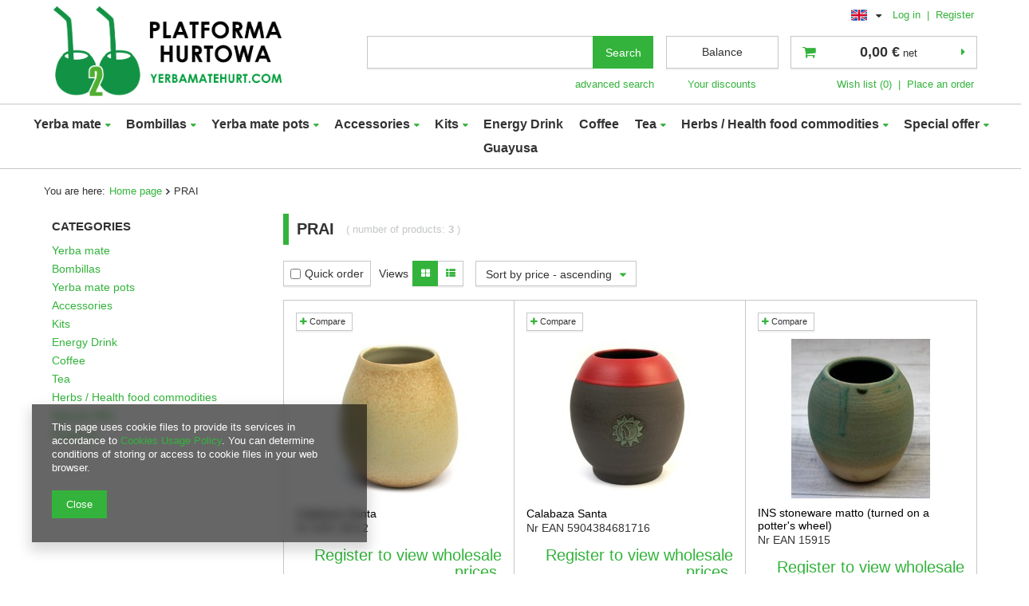

--- FILE ---
content_type: text/html; charset=utf-8
request_url: https://yerbamatehurt.com/ser-eng-7-PRAI.html
body_size: 12334
content:
<!DOCTYPE html>
<html lang="en" class="--freeShipping --vat --hidden " ><head><meta name='viewport' content='user-scalable=no, initial-scale = 1.0, maximum-scale = 1.0, width=device-width'/> <meta http-equiv="Content-Type" content="text/html; charset=utf-8"><title>Serie</title><meta name="description" content="   "><link rel="icon" href="/gfx/pol/favicon.ico?t=2"><meta name="theme-color" content="#33b33b"><meta name="msapplication-navbutton-color" content="#33b33b"><meta name="apple-mobile-web-app-status-bar-style" content="#33b33b"><link rel="preload stylesheet" as="style" href="/gfx/eng/style.css.gzip?r=1758111964"><script>var app_shop={urls:{prefix:'data="/gfx/'.replace('data="', '')+'eng/',graphql:'/graphql/v1/'},vars:{priceType:'hidden',priceTypeVat:true,productDeliveryTimeAndAvailabilityWithBasket:false,geoipCountryCode:'US',},txt:{priceTypeText:'',},fn:{},fnrun:{},files:[],graphql:{}};const getCookieByName=(name)=>{const value=`; ${document.cookie}`;const parts = value.split(`; ${name}=`);if(parts.length === 2) return parts.pop().split(';').shift();return false;};if(getCookieByName('freeeshipping_clicked')){document.documentElement.classList.remove('--freeShipping');}if(getCookieByName('rabateCode_clicked')){document.documentElement.classList.remove('--rabateCode');}</script><meta name="robots" content="index,follow"><meta name="rating" content="general"><meta name="Author" content="YerbaMarket based on IdoSell - the best online selling solutions for your e-store (www.idosell.com/shop).">
<!-- Begin LoginOptions html -->

<style>
#client_new_social .service_item[data-name="service_Apple"]:before, 
#cookie_login_social_more .service_item[data-name="service_Apple"]:before,
.oscop_contact .oscop_login__service[data-service="Apple"]:before {
    display: block;
    height: 2.6rem;
    content: url('/gfx/standards/apple.svg?r=1743165583');
}
.oscop_contact .oscop_login__service[data-service="Apple"]:before {
    height: auto;
    transform: scale(0.8);
}
#client_new_social .service_item[data-name="service_Apple"]:has(img.service_icon):before,
#cookie_login_social_more .service_item[data-name="service_Apple"]:has(img.service_icon):before,
.oscop_contact .oscop_login__service[data-service="Apple"]:has(img.service_icon):before {
    display: none;
}
</style>

<!-- End LoginOptions html -->

<!-- Open Graph -->
<meta property="og:type" content="website"><meta property="og:url" content="https://yerbamatehurt.com/ser-eng-7-PRAI.html
"><meta property="og:title" content="Serie"><meta property="og:description" content="   "><meta property="og:site_name" content="YerbaMarket"><meta property="og:locale" content="en_GB"><meta property="og:locale:alternate" content="pl_PL"><meta property="og:locale:alternate" content="de_DE"><meta property="og:locale:alternate" content="es_ES"><meta property="og:locale:alternate" content="lt_LT"><meta property="og:locale:alternate" content="sk_SK"><meta property="og:locale:alternate" content="cs_CZ"><meta property="og:locale:alternate" content="it_IT"><meta property="og:locale:alternate" content="fr_FR"><meta property="og:locale:alternate" content="sv_SE"><meta property="og:locale:alternate" content="hu_HU"><meta property="og:locale:alternate" content="nl_NL"><meta property="og:locale:alternate" content="et_EE"><meta property="og:locale:alternate" content="lv_LV"><meta property="og:locale:alternate" content="pt_PT"><meta property="og:locale:alternate" content="fi_FI"><meta property="og:locale:alternate" content="sl_SI"><meta property="og:image" content="https://yerbamatehurt.com/hpeciai/af8c877cfe658cdd81709c659de60d2c/pol_pl_Matero-typu-Calabaza-mietowy-horyzont-260-ml-18012_1.jpg"><meta property="og:image:width" content="523"><meta property="og:image:height" content="570"><link rel="manifest" href="https://yerbamatehurt.com/data/include/pwa/3/manifest.json?t=3"><meta name="apple-mobile-web-app-capable" content="yes"><meta name="apple-mobile-web-app-status-bar-style" content="black"><meta name="apple-mobile-web-app-title" content="yerbamatehurt.com"><link rel="apple-touch-icon" href="/data/include/pwa/3/icon-128.png"><link rel="apple-touch-startup-image" href="/data/include/pwa/3/logo-512.png" /><meta name="msapplication-TileImage" content="/data/include/pwa/3/icon-144.png"><meta name="msapplication-TileColor" content="#2F3BA2"><meta name="msapplication-starturl" content="/"><script type="application/javascript">var _adblock = true;</script><script async src="/data/include/advertising.js"></script><script type="application/javascript">var statusPWA = {
                online: {
                    txt: "Connected to the Internet",
                    bg: "#5fa341"
                },
                offline: {
                    txt: "No Internet connection",
                    bg: "#eb5467"
                }
            }</script><script async type="application/javascript" src="/ajax/js/pwa_online_bar.js?v=1&r=6"></script><script type="application/javascript" src="/ajax/js/webpush_subscription.js?v=1&r=4"></script><script type="application/javascript">WebPushHandler.publicKey = 'BODASorieRoG8ClNDOgcxVNoOFisGzdQRcGL6fbHvBc7wRNtMAGJA3MRdPi+Z0ZPG1neqhAxHvZWJeAxeldggOs=';WebPushHandler.version = '1';WebPushHandler.setPermissionValue();</script>
<!-- End Open Graph -->

<link rel="canonical" href="https://yerbamatehurt.com/ser-eng-7-PRAI.html" />
<link rel="alternate" hreflang="cs" href="https://yerbamatehurt.com/ser-cze-7-PRAI.html" />
<link rel="alternate" hreflang="nl" href="https://yerbamatehurt.com/ser-dut-7-PRAI.html" />
<link rel="alternate" hreflang="et" href="https://yerbamatehurt.com/ser-est-7-PRAI.html" />
<link rel="alternate" hreflang="fi" href="https://yerbamatehurt.com/ser-fin-7-PRAI.html" />
<link rel="alternate" hreflang="fr" href="https://yerbamatehurt.com/ser-fre-7-PRAI.html" />
<link rel="alternate" hreflang="de" href="https://yerbamatehurt.com/ser-ger-7-PRAI.html" />
<link rel="alternate" hreflang="hu" href="https://yerbamatehurt.com/ser-hun-7-PRAI.html" />
<link rel="alternate" hreflang="it" href="https://yerbamatehurt.com/ser-ita-7-PRAI.html" />
<link rel="alternate" hreflang="lv" href="https://yerbamatehurt.com/ser-lav-7-PRAI.html" />
<link rel="alternate" hreflang="lt" href="https://yerbamatehurt.com/ser-lit-7-PRAI.html" />
<link rel="alternate" hreflang="pl" href="https://yerbamatehurt.com/ser-pol-7-PRAI.html" />
<link rel="alternate" hreflang="pt" href="https://yerbamatehurt.com/ser-por-7-PRAI.html" />
<link rel="alternate" hreflang="sk" href="https://yerbamatehurt.com/ser-slo-7-PRAI.html" />
<link rel="alternate" hreflang="sl" href="https://yerbamatehurt.com/ser-slv-7-PRAI.html" />
<link rel="alternate" hreflang="es" href="https://yerbamatehurt.com/ser-spa-7-PRAI.html" />
<link rel="alternate" hreflang="sv" href="https://yerbamatehurt.com/ser-swe-7-PRAI.html" />
<link rel="alternate" hreflang="en" href="https://yerbamatehurt.com/ser-eng-7-PRAI.html" />
<link rel="stylesheet" type="text/css" href="/data/designs/66977360ef4d31.28827340_12/gfx/eng/custom.css.gzip?r=1758112239">
<!-- Begin additional html or js -->


<!--16|3|15| modified: 2022-08-19 12:04:09-->
<style type="text/css">
div.client_input_wrapper select {width:162px !important;}
a.n56494_prod_name {
    word-wrap: anywhere;
}
</style>
<!--86|3|62| modified: 2022-12-20 09:12:49-->
<style>
#main_news1 .datasquare{
   display:none !important;
}

</style>

<!-- End additional html or js -->
<link rel="preload" as="image" media="(max-width: 420px)" href="/hpeciai/d12692598203efc1d322b6eb41e9f663/eng_is_Calabaza-Santa-18012.jpg"><link rel="preload" as="image" media="(min-width: 420.1px)" href="/hpeciai/d12692598203efc1d322b6eb41e9f663/eng_il_Calabaza-Santa-18012.jpg"><link rel="preload" as="image" media="(max-width: 420px)" href="/hpeciai/ab67f552dea0bc4b11def002b54b26c1/eng_is_Calabaza-Santa-16000.jpg"><link rel="preload" as="image" media="(min-width: 420.1px)" href="/hpeciai/ab67f552dea0bc4b11def002b54b26c1/eng_il_Calabaza-Santa-16000.jpg"><script src="/gfx/eng/search_gallery.js.gzip?r=1758111964"></script></head><body><div id="container" class="search_page container"><header class="row mx-0 flex-nowrap flex-md-wrap commercial_banner"><script class="ajaxLoad">
                app_shop.vars.vat_registered = "true";
                app_shop.vars.currency_format = "###,##0.00";
                
                    app_shop.vars.currency_before_value = false;
                
                    app_shop.vars.currency_space = true;
                
                app_shop.vars.symbol = "€";
                app_shop.vars.id= "EUR";
                app_shop.vars.baseurl = "http://yerbamatehurt.com/";
                app_shop.vars.sslurl= "https://yerbamatehurt.com/";
                app_shop.vars.curr_url= "%2Fser-eng-7-PRAI.html";
                

                var currency_decimal_separator = ',';
                var currency_grouping_separator = ' ';

                
                    app_shop.vars.blacklist_extension = ["exe","com","swf","js","php"];
                
                    app_shop.vars.blacklist_mime = ["application/javascript","application/octet-stream","message/http","text/javascript","application/x-deb","application/x-javascript","application/x-shockwave-flash","application/x-msdownload"];
                
                    app_shop.urls.contact = "/contact-eng.html";
                </script><div id="viewType" style="display:none"></div><div id="menu_settings" class=" px-0"><div class="menu_settings_bar "><div class="open_trigger"><span class="d-none d-md-inline-block flag flag_eng"></span><div class="menu_settings_wrapper d-md-none"><div class="menu_settings_inline"><div class="menu_settings_header">
                                        Język i waluta: 
                                    </div><div class="menu_settings_content"><span class="menu_settings_flag flag flag_eng"></span><strong class="menu_settings_value"><span class="menu_settings_language">en</span><span> | </span><span class="menu_settings_currency">€</span></strong></div></div><div class="menu_settings_inline"><div class="menu_settings_header">
                                        Dostawa do: 
                                    </div><div class="menu_settings_content"><strong class="menu_settings_value">Austria</strong></div></div></div><i class="icon-caret-down d-none d-md-inline-block"></i></div><form action="https://yerbamatehurt.com/settings.php" method="post"><ul class="bg_alter"><li><div class="form-group"><label class="menu_settings_lang_label">Language</label><div class="radio"><label><input type="radio" name="lang" value="pol"><span class="flag flag_pol"></span><span>pl</span></label></div><div class="radio"><label><input type="radio" name="lang" checked value="eng"><span class="flag flag_eng"></span><span>en</span></label></div><div class="radio"><label><input type="radio" name="lang" value="ger"><span class="flag flag_ger"></span><span>de</span></label></div><div class="radio"><label><input type="radio" name="lang" value="spa"><span class="flag flag_spa"></span><span>es</span></label></div><div class="radio"><label><input type="radio" name="lang" value="lit"><span class="flag flag_lit"></span><span>lt</span></label></div><div class="radio"><label><input type="radio" name="lang" value="slo"><span class="flag flag_slo"></span><span>sk</span></label></div><div class="radio"><label><input type="radio" name="lang" value="cze"><span class="flag flag_cze"></span><span>cs</span></label></div><div class="radio"><label><input type="radio" name="lang" value="ita"><span class="flag flag_ita"></span><span>it</span></label></div><div class="radio"><label><input type="radio" name="lang" value="fre"><span class="flag flag_fre"></span><span>fr</span></label></div><div class="radio"><label><input type="radio" name="lang" value="swe"><span class="flag flag_swe"></span><span>sv</span></label></div><div class="radio"><label><input type="radio" name="lang" value="hun"><span class="flag flag_hun"></span><span>hu</span></label></div><div class="radio"><label><input type="radio" name="lang" value="dut"><span class="flag flag_dut"></span><span>nl</span></label></div><div class="radio"><label><input type="radio" name="lang" value="est"><span class="flag flag_est"></span><span>et</span></label></div><div class="radio"><label><input type="radio" name="lang" value="lav"><span class="flag flag_lav"></span><span>lv</span></label></div><div class="radio"><label><input type="radio" name="lang" value="por"><span class="flag flag_por"></span><span>pt</span></label></div><div class="radio"><label><input type="radio" name="lang" value="fin"><span class="flag flag_fin"></span><span>fi</span></label></div><div class="radio"><label><input type="radio" name="lang" value="slv"><span class="flag flag_slv"></span><span>sl</span></label></div></div></li><li><div class="form-group"><label for="menu_settings_curr">Currency</label><div class="select-after"><select class="form-control" name="curr" id="menu_settings_curr"><option value="PLN">zł (1 € = 4.2321zł)
                                  																</option><option value="USD">$ (1 € = 1.1655$)
                                  																</option><option value="EUR" selected>€</option><option value="CZK">Kč (1 € = 24.1973Kč)
                                  																</option><option value="HUF">Ft (1 € = 2.5372Ft)
                                  																</option><option value="NOK">NKr (1 € = 8.2594NKr)
                                  																</option><option value="SEK">Sk (1 € = 9.7067Sk)
                                  																</option></select></div></div><div class="form-group"><label for="menu_settings_country">Country of collecting the order</label><div class="select-after"><select class="form-control" name="country" id="menu_settings_country"><option selected value="1143020016">Austria</option><option value="1143020041">Czechy</option><option value="1143020051">Estonia</option><option value="1143020143">Germany</option><option value="1143020218">Great Britain</option><option value="1143020116">Litwa</option><option value="1143020118">Łotwa</option><option value="1143020182">Słowacja</option><option value="1143020183">Słowenia</option><option value="1143020193">Szwecja</option><option value="1143020217">Węgry</option></select></div></div></li><li class="buttons"><button class="btn-small" type="submit">
                                        Apply changes
                                    </button></li></ul></form><div id="menu_additional"><a href="https://yerbamatehurt.com/login.php" title="">Log in
                                </a>
                                |
                                <a href="https://yerbamatehurt.com/client-new.php?register&amp;wholesaler=true" title="">Register
                                </a></div></div></div><div id="logo" class="col-md-3 col-lg-4 d-flex align-items-center"><a href="https://yerbamatehurt.com/main-eng.html" target="_self"><img src="/data/gfx/mask/pol/logo_3_big.png" alt="Yerba mate hurtownia" width="2851" height="1177"></a></div><form action="https://yerbamatehurt.com/search.php" method="get" id="menu_search" class="col-md-4"><label class="d-md-none"><i class="icon-search"></i></label><div><div class="form-group"><input id="menu_search_text" type="text" name="text" class="catcomplete" placeholder="Wpisz szukaną frazę"></div><button type="submit" class="btn">
		                Search
		            </button><a href="https://yerbamatehurt.com/searching.php" title=""><span class="d-none d-md-block">advanced search</span><i class="icon-remove d-md-none"></i></a></div></form><div id="menu_basket_wrapper" class="col-md-5 col-lg-4 d-flex px-0"><div id="menu_balance" class="d-none d-md-block"><div>
                        Balance 
                        <strong></strong></div><a href="https://yerbamatehurt.com/client-rebate.php">
                        Your discounts
                    </a></div><div id="menu_basket" class="menu_basket"><div class="menu_basket_list empty"><a href="https://yerbamatehurt.com/basketedit.php?mode=1"><strong><b>0,00 €</b><span> net</span></strong></a><div id="menu_basket_details"><div id="menu_basket_extrainfo"><div class="menu_basket_extrainfo_sub"><div class="menu_basket_prices"><div class="menu_basket_prices_sub"><table class="menu_basket_prices_wrapper"><tbody><tr><td class="menu_basket_prices_label">Net sum:</td><td class="menu_basket_prices_value"><span class="menu_basket_prices_netto">0,00 €</span></td></tr><tr><td class="menu_basket_prices_label">Gross sum:</td><td class="menu_basket_prices_value">0,00 €</td></tr></tbody></table></div></div><div class="menu_basket_shippingfree"><div class="menu_basket_shippingfree_sub">
                                                        You are missing only 
                                                        <span class="menu_basket_toshippingfree">236,29 €</span>
                                                         to have <b>DARMOWĄ DOSTAWĘ</b>.
                                                    </div></div></div></div></div></div><div class="d-none d-md-block"><a class="wishes_link link" href="https://yerbamatehurt.com/basketedit.php?mode=2" rel="nofollow" title=""><span>Wish list (0)</span></a><span class="hidden-tablet"> | </span><a class="basket_link link" href="https://yerbamatehurt.com/basketedit.php?mode=1" rel="nofollow" title="Your basket is empty, first add products from our offer to it.">
                            Place an order
                        </a></div></div></div><script>
                    app_shop.vars.formatBasket = true;
                </script><nav id="menu_categories" class="col-md-12 px-0"><button type="button" class="navbar-toggler"><i class="icon-reorder"></i></button><div class="navbar-collapse" id="menu_navbar"><ul class="navbar-nav"><li class="nav-item"><a  href="/eng_m_Yerba-mate-713.html" target="_self" title="Yerba mate" class="nav-link" >Yerba mate</a><ul class="navbar-subnav"><li class="nav-item"><a class="nav-link" href="/eng_n_Yerba-mate_ALPHABETICALLY-1248.html" target="_self">ALPHABETICALLY</a><ul class="navbar-subsubnav"><li class="nav-item"><a class="nav-link" href="firm-eng-1621329013--Aguantadora.html" target="_self">Aguantadora</a></li><li class="nav-item"><a class="nav-link" href="/firm-eng-1621329708-Amanda.html" target="_self">Amanda</a></li><li class="nav-item"><a class="nav-link" href="/firm-eng-1624975222-Andresito.html" target="_self">Andresito</a></li><li class="nav-item"><a class="nav-link" href="/firm-eng-1621329034-Barao.html" target="_self">Barao</a></li><li class="nav-item"><a class="nav-link" href="/firm-eng-1486560198-Campesino.html" target="_self">Campesino</a></li><li class="nav-item"><a class="nav-link" href="/firm-eng-1375187578-Canarias.html" target="_self">Canarias</a></li><li class="nav-item"><a class="nav-link" href="/firm-eng-1276176809-Cbse.html" target="_self">Cbse</a></li><li class="nav-item"><a class="nav-link" href="/firm-eng-1621328974-Colon.html" target="_self">Colon</a></li><li class="nav-item"><a class="nav-link" href="/firm-eng-1277102553-Cruz-de-Malta.html" target="_self">Cruz de Malta</a></li><li class="nav-item"><a class="nav-link" href="/firm-eng-1639151684-CURUPIRA.html" target="_self">CURUPIRA</a></li><li class="nav-item"><a class="nav-link" href="/firm-eng-1500985662-De-Valerios.html" target="_self">De Valerios</a></li><li class="nav-item"><a class="nav-link" href="/firm-eng-1621329677-EL-PAJARO.html" target="_self">EL PAJARO</a></li><li class="nav-item"><a class="nav-link" href="/firm-eng-1625138752-Indega.html" target="_self">Indega</a></li><li class="nav-item"><a class="nav-link" href="/firm-eng-1621329049-Kurupi.html" target="_self">Kurupi</a></li><li class="nav-item"><a class="nav-link" href="/firm-eng-1277102282-Laranjeiras.html" target="_self">Laranjeiras</a></li><li class="nav-item"><a class="nav-link" href="/firm-eng-1432217843-MATE-GREEN.html" target="_self">MATE GREEN</a></li><li class="nav-item"><a class="nav-link" href="/firm-eng-1621328783-MATEINE.html" target="_self">MATEINE</a></li><li class="nav-item"><a class="nav-link" href="/firm-eng-1621328800-MONTE-VERDE.html" target="_self">MONTE VERDE</a></li><li class="nav-item"><a class="nav-link" href="firm-eng-1621329742-Pajarito.html" target="_self">Pajarito</a></li><li class="nav-item"><a class="nav-link" href="/firm-eng-1276177351-Pipore.html" target="_self">Pipore</a></li><li class="nav-item"><a class="nav-link" href="/firm-eng-1621329789-Rio-Itambey.html" target="_self">Rio Itambey</a></li><li class="nav-item"><a class="nav-link" href="/firm-eng-1621328813-RIO-NEGRO.html" target="_self">RIO NEGRO</a></li><li class="nav-item"><a class="nav-link" href="/firm-eng-1276177062-Rosamonte.html" target="_self">Rosamonte</a></li><li class="nav-item"><a class="nav-link" href="/firm-eng-1621328890-Ruvicha.html" target="_self">Ruvicha</a></li><li class="nav-item"><a class="nav-link" href="/firm-eng-1625138758-Sara.html" target="_self">Sara</a></li><li class="nav-item"><a class="nav-link" href="/firm-eng-1277102098-Selecta.html" target="_self">Selecta</a></li><li class="nav-item"><a class="nav-link" href="/firm-eng-1621328864-Sinceridad.html" target="_self">Sinceridad</a></li><li class="nav-item"><a class="nav-link" href="/firm-eng-1621328846-Taragui.html" target="_self">Taragui</a></li><li class="nav-item"><a class="nav-link" href="/firm-eng-1621328773-VAKAPI.html" target="_self">VAKAPI</a></li><li class="nav-item"><a class="nav-link" href="/firm-eng-1751358573-Verdelandia.html" target="_self">Verdelandia</a></li><li class="nav-item"><a class="nav-link" href="/firm-eng-1621328693-Yacuy.html" target="_self">Yacuy</a></li><li class="nav-item"><a class="nav-link" href="/firm-eng-1625649254-YERBA-MATE-GREEN-BIO-ORGANIC.html" target="_self">Yerba Mate Bio Organic</a></li></ul></li><li class="nav-item"><a class="nav-link" href="/eng_m_Yerba-mate_TERERE-cold-yerba-mate-for-summer-1360.html" target="_self">TERERE (cold yerba mate for summer)</a></li><li class="nav-item"><a class="nav-link" href="/eng_m_Yerba-mate_Yerba-mate-strength-238.html" target="_self">Yerba mate strength</a></li><li class="nav-item"><a class="nav-link" href="/eng_m_Yerba-mate_Yerba-mate-flavoured-239.html" target="_self">Yerba mate flavoured</a></li><li class="nav-item"><a class="nav-link" href="/eng_m_Yerba-mate_Yerba-mate-classics-237.html" target="_self">Yerba mate classics</a></li><li class="nav-item"><a class="nav-link" href="/eng_m_Yerba-mate_Mate-Green-yerba-mate-from-Brazil-243.html" target="_self">Mate Green (yerba mate from Brazil)</a></li><li class="nav-item"><a class="nav-link" href="/eng_m_Yerba-mate_Yerba-Mate-Sachets-Cocido-240.html" target="_self">Yerba Mate Sachets Cocido</a></li><li class="nav-item"><a class="nav-link" href="/eng_m_Yerba-mate_El-Pajaro-yerba-mate-from-Paraguay-702.html" target="_self">El Pajaro (yerba mate from Paraguay)</a></li><li class="nav-item"><a class="nav-link" href="/eng_m_Yerba-mate_Yerba-Mate-Chimarrao-1283.html" target="_self">Yerba Mate Chimarrao</a></li></ul></li><li class="nav-item"><a  href="/eng_m_Bombillas-393.html" target="_self" title="Bombillas" class="nav-link" >Bombillas</a><ul class="navbar-subnav"><li class="nav-item"><a class="nav-link" href="/eng_m_Bombillas_With-detachable-strainer-397.html" target="_self">With detachable strainer</a></li><li class="nav-item"><a class="nav-link" href="/eng_m_Bombillas_Unscrambled-398.html" target="_self">Unscrambled</a></li><li class="nav-item"><a class="nav-link" href="/eng_m_Bombillas_Chimarrao-400.html" target="_self">Chimarrao</a></li></ul></li><li class="nav-item"><a  href="/eng_m_Yerba-mate-pots-394.html" target="_self" title="Yerba mate pots" class="nav-link" >Yerba mate pots</a><ul class="navbar-subnav"><li class="nav-item"><a class="nav-link" href="/eng_m_Yerba-mate-pots_Wooden-Gourds-405.html" target="_self">Wooden Gourds</a></li><li class="nav-item"><a class="nav-link" href="/eng_m_Yerba-mate-pots_Ceramics-1150.html" target="_self">Ceramics</a><ul class="navbar-subsubnav"><li class="nav-item"><a class="nav-link" href="/eng_m_Yerba-mate-pots_Ceramics_Ceramic-materials-403.html" target="_self">Ceramic materials</a></li></ul></li><li class="nav-item"><a class="nav-link" href="/eng_m_Yerba-mate-pots_Natural-gourds-1151.html" target="_self">Natural gourds</a><ul class="navbar-subsubnav"><li class="nav-item"><a class="nav-link" href="/eng_m_Yerba-mate-pots_Natural-gourds_Matera-calabash-dishes-401.html" target="_self">Matera - calabash dishes</a></li><li class="nav-item"><a class="nav-link" href="/eng_m_Yerba-mate-pots_Natural-gourds_Calabash-matrass-carved-402.html" target="_self">Calabash matrass - carved</a></li></ul></li><li class="nav-item"><a class="nav-link" href="/eng_m_Yerba-mate-pots_Palo-Santo-1152.html" target="_self">Palo Santo</a><ul class="navbar-subsubnav"><li class="nav-item"><a class="nav-link" href="/eng_m_Yerba-mate-pots_Palo-Santo_Matera-Palo-Santo-404.html" target="_self">Matera Palo Santo</a></li></ul></li><li class="nav-item"><a class="nav-link" href="/eng_m_Yerba-mate-pots_Thermal-Matera-1243.html" target="_self">Thermal Matera</a></li></ul></li><li class="nav-item"><a  href="/eng_m_Accessories-395.html" target="_self" title="Accessories" class="nav-link" >Accessories</a><ul class="navbar-subnav"><li class="nav-item"><a class="nav-link" href="/eng_m_Accessories_Thermoses-and-kettles-408.html" target="_self">Thermoses and kettles</a></li><li class="nav-item"><a class="nav-link" href="/eng_m_Accessories_Tea-accessories-409.html" target="_self">Tea accessories</a></li><li class="nav-item"><a class="nav-link" href="/eng_m_Accessories_Other-411.html" target="_self">Other</a></li></ul></li><li class="nav-item"><a  href="/eng_m_Kits-414.html" target="_self" title="Kits" class="nav-link" >Kits</a><ul class="navbar-subnav"><li class="nav-item"><a class="nav-link" href="/eng_m_Kits_Yerbera-1241.html" target="_self">Yerbera</a></li><li class="nav-item"><a class="nav-link" href="/eng_m_Kits_STARTER-KITS-1279.html" target="_self">STARTER KITS</a></li><li class="nav-item"><a class="nav-link" href="/eng_m_Kits_SAMPLE-SETS-1280.html" target="_self">SAMPLE SETS</a></li><li class="nav-item"><a class="nav-link" href="/eng_m_Kits_MULTI-PACKS-1282.html" target="_self">MULTI-PACKS</a></li></ul></li><li class="nav-item"><a  href="/eng_m_Energy-Drink-416.html" target="_self" title="Energy Drink" class="nav-link" >Energy Drink</a></li><li class="nav-item"><a  href="/eng_m_Coffee-478.html" target="_self" title="Coffee" class="nav-link" >Coffee</a></li><li class="nav-item"><a  href="/eng_m_Tea-419.html" target="_self" title="Tea" class="nav-link" >Tea</a><ul class="navbar-subnav"><li class="nav-item"><a class="nav-link" href="/eng_m_Tea_Fruity-420.html" target="_self">Fruity</a></li><li class="nav-item"><a class="nav-link" href="/eng_m_Tea_Rooibos-1396.html" target="_self">Rooibos</a></li><li class="nav-item"><a class="nav-link" href="/eng_m_Tea_Green-421.html" target="_self">Green</a></li><li class="nav-item"><a class="nav-link" href="/eng_m_Tea_Black-423.html" target="_self">Black</a></li><li class="nav-item"><a class="nav-link" href="/eng_m_Tea_Red-428.html" target="_self">Red</a></li><li class="nav-item"><a class="nav-link" href="/eng_m_Tea_White-436.html" target="_self">White</a></li><li class="nav-item"><a class="nav-link" href="/eng_m_Tea_Herbal-479.html" target="_self">Herbal</a></li></ul></li><li class="nav-item"><a  href="/eng_m_Herbs-Health-food-commodities-514.html" target="_self" title="Herbs / Health food commodities" class="nav-link" >Herbs / Health food commodities</a><ul class="navbar-subnav"><li class="nav-item"><a class="nav-link" href="/eng_m_Herbs-Health-food-commodities_Loose-herbs-438.html" target="_self">Loose herbs</a></li><li class="nav-item"><a class="nav-link" href="/eng_m_Herbs-Health-food-commodities_Supplements-1319.html" target="_self">Supplements</a></li><li class="nav-item"><a class="nav-link" href="/eng_m_Herbs-Health-food-commodities_Dried-fruit-526.html" target="_self">Dried fruit</a></li></ul></li><li class="nav-item"><a  href="/eng_m_Special-offer-534.html" target="_self" title="Special offer" class="nav-link" >Special offer</a><ul class="navbar-subnav"><li class="nav-item"><a class="nav-link" href="/eng_m_Special-offer_Wielopaki-1281.html" target="_self">Wielopaki</a></li></ul></li><li class="nav-item"><a  href="/eng_m_Guayusa-1200.html" target="_self" title="Guayusa" class="nav-link" >Guayusa</a></li></ul></div></nav><div class="breadcrumbs col-md-12"><div class="back_button"><button id="back_button"><i class="icon-angle-left"></i> Back</button></div><div class="list_wrapper"><ol><li><span>You are here:  </span></li><li class="bc-main"><span><a href="/">Home page</a></span></li><li class="bc-active bc-item-1"><span>PRAI</span></li></ol></div></div></header><div id="layout" class="row clearfix"><aside class="col-3"><div class="setMobileGrid" data-item="#menu_navbar"></div><div class="setMobileGrid" data-item="#menu_navbar3" data-ismenu1="true"></div><div class="setMobileGrid" data-item="#menu_blog"></div><div class="login_menu_block d-lg-none" id="login_menu_block"><a class="sign_in_link" href="/login.php" title=""><i class="icon-user"></i><span>Log in</span></a><a class="registration_link" href="/client-new.php?register" title=""><i class="icon-lock"></i>  Register
                            
                        </a><a class="order_status_link" href="/order-open.php" title=""><i class="icon-globe"></i><span>Check order status</span></a></div><div class="setMobileGrid" data-item="#menu_contact"></div><div class="setMobileGrid" data-item="#menu_settings"></div><div id="menu_categories2" class="mb-4 px-3"><a class="menu_categories_label" href="/categories.php">Categories </a><ul class="no_active"><li><a href="/eng_m_Yerba-mate-713.html" target="_self">Yerba mate</a></li><li><a href="/eng_m_Bombillas-393.html" target="_self">Bombillas</a></li><li><a href="/eng_m_Yerba-mate-pots-394.html" target="_self">Yerba mate pots</a></li><li><a href="/eng_m_Accessories-395.html" target="_self">Accessories</a></li><li><a href="/eng_m_Kits-414.html" target="_self">Kits</a></li><li><a href="/eng_m_Energy-Drink-416.html" target="_self">Energy Drink</a></li><li><a href="/eng_m_Coffee-478.html" target="_self">Coffee</a></li><li><a href="/eng_m_Tea-419.html" target="_self">Tea</a></li><li><a href="/eng_m_Herbs-Health-food-commodities-514.html" target="_self">Herbs / Health food commodities</a></li><li><a href="/eng_m_Special-offer-534.html" target="_self">Special offer</a></li><li><a href="/eng_m_Guayusa-1200.html" target="_self">Guayusa</a></li></ul></div></aside><div id="content" class="col-md-9 col-12"><div class="search_categoriesdescription"><h1 class="big_label">PRAI</h1><span class="navigation_total">
                ( number of products: <b>3</b> )
            </span></div><div id="paging_setting_top" class="paging_setting clearfix"><div class="search_display_mode"><a class="quick_buy btn-regular" href="/settings.php?search_display_mode=list"><input type="checkbox"><span>
                                        Quick order
                                    </span></a><span>
                            Views
                        </span><a href="/settings.php?search_display_mode=normal" class="btn-regular normal active"><span><i class="icon-th-large"></i></span></a><a href="/settings.php?search_display_mode=gallery" class="btn-regular gallery"><span><i class="icon-th-list"></i></span></a></div><form class="search_setting clearfix" action="/settings.php"><div class="select_sort"><label for="select_top_sort"></label><select class="sort_order" id="select_top_sort" name="sort_order" onchange="submit();"><option value="name-a" class="option_name-a">
                                        Sort by name - ascending
                                    </option><option value="name-d" class="option_name-d">
                                        Sort by name - descending
                                    </option><option value="price-a" selected>Sort by price - ascending</option><option value="price-d">Sort by price - descending</option><option value="date-a">Sort by date - ascending</option><option value="date-d">Sort by date - descending</option></select></div></form><form class="search_setting clearfix" action="/settings.php"></form><ul class="pagination"></ul></div><div id="menu_compare_product" style="display:none"><div class="big_label">Add to compare</div><div class="compare_product_sub align_row" data-align="img#css"></div><div class="compare_buttons"><a class="btn-small" id="comparers_remove_btn" href="https://yerbamatehurt.com/settings.php?comparers=remove&amp;product=###" title="">
                        Remove products
                    </a><a class="btn-small" href="https://yerbamatehurt.com/product-compare.php" title="" target="_blank"><span>Compare products</span><span class="d-sm-none">(0)</span></a></div><script>
                        var cacheHtml = true;
                    </script></div><div id="search" class="row"><div class="product_wrapper col-6 col-sm-4" data-product_id="18012"><a class="btn-regular compare_add" rel="nofollow" href="https://yerbamatehurt.com/settings.php?comparers=add&amp;product=18012" title="Click to add a product to compare"><i class="icon-plus"></i> Compare</a><a class="product-icon align_row" data-align="img#css" href="https://yerbamatehurt.com/product-eng-18012-Calabaza-Santa.html" data-product-id="18012"><img class="b-lazy" src="/gfx/standards/loader.gif?r=1758111940" data-src-small="/hpeciai/d12692598203efc1d322b6eb41e9f663/eng_is_Calabaza-Santa-18012.jpg" data-src="/hpeciai/d12692598203efc1d322b6eb41e9f663/eng_il_Calabaza-Santa-18012.jpg" alt="Calabaza Santa"><strong class="label_icons"></strong></a><h3><a class="product-name" href="https://yerbamatehurt.com/product-eng-18012-Calabaza-Santa.html" title="Calabaza Santa">Calabaza Santa</a></h3><div class="ean__number"><span class="ean__title">
                                    Nr EAN
                                </span><span class="ean__value">18012</span></div><div class="product_prices"><a class="show_hurt_price" href="/login.php">
                                                    Register to view wholesale prices.
                                                </a></div></div><div class="product_wrapper col-6 col-sm-4" data-product_id="16000"><a class="btn-regular compare_add" rel="nofollow" href="https://yerbamatehurt.com/settings.php?comparers=add&amp;product=16000" title="Click to add a product to compare"><i class="icon-plus"></i> Compare</a><a class="product-icon align_row" data-align="img#css" href="https://yerbamatehurt.com/product-eng-16000-Calabaza-Santa.html" data-product-id="16000"><img class="b-lazy" src="/gfx/standards/loader.gif?r=1758111940" data-src-small="/hpeciai/ab67f552dea0bc4b11def002b54b26c1/eng_is_Calabaza-Santa-16000.jpg" data-src="/hpeciai/ab67f552dea0bc4b11def002b54b26c1/eng_il_Calabaza-Santa-16000.jpg" alt="Calabaza Santa"><strong class="label_icons"></strong></a><h3><a class="product-name" href="https://yerbamatehurt.com/product-eng-16000-Calabaza-Santa.html" title="Calabaza Santa">Calabaza Santa</a></h3><div class="ean__number"><span class="ean__title">
                                    Nr EAN
                                </span><span class="ean__value">5904384681716</span></div><div class="product_prices"><a class="show_hurt_price" href="/login.php">
                                                    Register to view wholesale prices.
                                                </a></div></div><div class="product_wrapper col-6 col-sm-4" data-product_id="15915"><a class="btn-regular compare_add" rel="nofollow" href="https://yerbamatehurt.com/settings.php?comparers=add&amp;product=15915" title="Click to add a product to compare"><i class="icon-plus"></i> Compare</a><a class="product-icon align_row" data-align="img#css" href="https://yerbamatehurt.com/product-eng-15915-INS-stoneware-matto-turned-on-a-potters-wheel.html" data-product-id="15915"><img class="b-lazy" src="/gfx/standards/loader.gif?r=1758111940" data-src-small="/hpeciai/dc5dc9631e2ae3c4e8726857b6aed0e6/eng_is_INS-stoneware-matto-turned-on-a-potters-wheel-15915.jpg" data-src="/hpeciai/dc5dc9631e2ae3c4e8726857b6aed0e6/eng_il_INS-stoneware-matto-turned-on-a-potters-wheel-15915.jpg" alt="INS stoneware matto (turned on a potter's wheel)"><strong class="label_icons"></strong></a><h3><a class="product-name" href="https://yerbamatehurt.com/product-eng-15915-INS-stoneware-matto-turned-on-a-potters-wheel.html" title="INS stoneware matto (turned on a potter's wheel)">INS stoneware matto (turned on a potter's wheel)</a></h3><div class="ean__number"><span class="ean__title">
                                    Nr EAN
                                </span><span class="ean__value">15915</span></div><div class="product_prices"><a class="show_hurt_price" href="/login.php">
                                                    Register to view wholesale prices.
                                                </a></div></div></div><div id="search_paging_bottom" class="paging_setting_bottom"><div class="search_display_mode"><a class="quick_buy btn-regular" href="/settings.php?search_display_mode=list"><input type="checkbox"><span>
                                        Quick order
                                    </span></a><span>
                            Views
                        </span><a href="/settings.php?search_display_mode=normal" class="btn-regular normal active"><span><i class="icon-th-list"></i></span></a><a href="/settings.php?search_display_mode=gallery" class="btn-regular gallery"><span><i class="icon-th-large"></i></span></a></div><form class="search_setting clearfix" action="/settings.php"><div class="select_sort"><label for="select_top_sort"></label><select class="sort_order" id="select_bottom_sort" name="sort_order" onchange="submit();"><option value="name-a" class="option_name-a">
                                        Sort by name - ascending
                                    </option><option value="name-d" class="option_name-d">
                                        Sort by name - descending
                                    </option><option value="price-a" selected>Sort by price - ascending</option><option value="price-d">Sort by price - descending</option><option value="date-a">Sort by date - ascending</option><option value="date-d">Sort by date - descending</option></select></div></form><form class="search_setting clearfix" action="/settings.php"></form><ul class="pagination"></ul></div></div></div></div><footer class="bg_alter"><div id="footer_links" class="row clearfix container"><ul id="menu_orders" class="footer_links col-md-4 col-sm-6 col-12"><li><a id="menu_orders_header" class=" footer_links_label" href="https://yerbamatehurt.com/login.php" title="">
                            My order
                        </a><ul class="footer_links_sub"><li id="order_status" class="menu_orders_item"><i class="icon-battery"></i><a href="https://yerbamatehurt.com/order-open.php">
                                    Order status
                                </a></li><li id="order_status2" class="menu_orders_item"><i class="icon-truck"></i><a href="https://yerbamatehurt.com/order-open.php">
                                    Shipment tracking
                                </a></li><li id="order_rma" class="menu_orders_item"><i class="icon-sad-face"></i><a href="https://yerbamatehurt.com/rma-add.php">
                                    I want to make a complaint about the product
                                </a></li><li id="order_returns" class="menu_orders_item"><i class="icon-refresh-dollar"></i><a href="https://yerbamatehurt.com/client-orders.php?display=returns">
                                    I want to return the product
                                </a></li><li id="order_exchange" class="menu_orders_item"><i class="icon-return-box"></i><a href="/client-orders.php?display=returns&amp;exchange=true">
                                    I want to exchange the product
                                </a></li></ul></li></ul><ul id="menu_account" class="footer_links col-md-4 col-sm-6 col-12"><li><a id="menu_account_header" class=" footer_links_label" href="https://yerbamatehurt.com/login.php" title="">
                            My account
                        </a><ul class="footer_links_sub"><li id="account_register_wholesale" class="menu_orders_item"><i class="icon-wholesaler-register"></i><a href="https://yerbamatehurt.com/client-new.php?register&amp;wholesaler=true">
                                                Register as a wholesaler
                                            </a></li><li id="account_orders" class="menu_orders_item"><i class="icon-menu-lines"></i><a href="https://yerbamatehurt.com/client-orders.php">
                                    My orders
                                </a></li><li id="account_basket" class="menu_orders_item"><i class="icon-basket"></i><a href="https://yerbamatehurt.com/basketedit.php">
                                    Basket
                                </a></li><li id="account_observed" class="menu_orders_item"><i class="icon-star-empty"></i><a href="https://yerbamatehurt.com/basketedit.php?mode=2">
                                    Wish list
                                </a></li><li id="account_history" class="menu_orders_item"><i class="icon-clock"></i><a href="https://yerbamatehurt.com/client-orders.php">
                                    Transaction history
                                </a></li><li id="account_rebates" class="menu_orders_item"><i class="icon-scissors-cut"></i><a href="https://yerbamatehurt.com/client-rebate.php">
                                    Granted discounts
                                </a></li><li id="account_newsletter" class="menu_orders_item"><i class="icon-envelope-empty"></i><a href="https://yerbamatehurt.com/newsletter.php">
                                    Newsletter
                                </a></li></ul></li></ul><ul class="footer_links col-md-4 col-sm-6 col-12" id="links_footer_1"><li><span  title="Information" class="footer_links_label" ><span>Information</span></span><ul class="footer_links_sub"><li><a href="/contact-eng.html" target="_self" title="Company details &amp;amp; contact" ><span>Company details &amp; contact</span></a></li><li><a href="/Reklamacje-i-zwroty-cterms-pol-42.html" target="_self" title="Complaints and returns" ><span>Complaints and returns</span></a></li><li><a href="/Regulamin-cterms-pol-44.html" target="_self" title="Regulations" ><span>Regulations</span></a></li><li><a href="/Wspolpraca-cabout-pol-43.html" target="_self" title="Collaboration" ><span>Collaboration</span></a></li><li><a href="/Wysylka-i-platnosc-cterms-pol-41.html" target="_self" title="Shipping and payment" ><span>Shipping and payment</span></a></li><li><a href="/search.php?newproducts=y" target="_self" title="New products" ><span>New products</span></a></li><li><a href="/sitemap.php" target="_self" title="Site map" ><span>Site map</span></a></li><li><a href="/search.php?bestseller=y" target="_self" title="Bestsellers" ><span>Bestsellers</span></a></li><li><a href="/FAQ-najczesciej-zadawane-pytania-chelp-pol-39.html" target="_self" title="FAQ" ><span>FAQ</span></a></li><li><a href="/search.php?promo=y" target="_self" title="Promotions" ><span>Promotions</span></a></li></ul></li></ul></div><div id="menu_contact" class="row clearfix container_full_width"><ul class="container"><li class="contact_type_header"><a href="https://yerbamatehurt.com/contact-eng.html" title="">
                Kontakt
            </a></li><li class="contact_type_phone"><a href="tel:+48506049865">(+48) 506 049 865</a></li><li class="contact_type_phone"><a href="tel:+48516186454">(+48) 516 186 454</a></li><li class="contact_type_mail"><a href="mailto:kontakt@yerbamatehurt.com">kontakt@yerbamatehurt.com</a></li><li class="contact_type_adress"><span class="shopshortname">YerbaMarket<span>, </span></span><span class="adress_street">Ślusarska 10/7<span>, </span></span><span class="adress_zipcode">05-480<span class="n55931_city"> Karczew</span></span></li></ul></div><div id="footer_bar" class="n60972_main"><div class="container"><div class="n60972_main_s"><div class="platnosci_54388"><a rel=”nofollow” href="https://webgate.ec.europa.eu/tracesnt/directory/publication/organic-operator/digitally-signed/PL-EKO-02.616-0000396.2025.001.pdf" target="_blank""><img src="https://www.yerbamarket.com/data/include/cms/00/agrobiotest-certyfikat.jpg" style="margin-left:250px"></a></div><a class="n53399_iailogo" target="_blank" href="https://www.idosell.com/en/?utm_source=clientShopSite&amp;utm_medium=Label&amp;utm_campaign=PoweredByBadgeLink" title="shop application system"><img class="n53399_iailogo" src="/ajax/poweredby_IdoSell_Shop_black.svg?v=1" alt="shop application system"></a></div><div class="footer_additions" id="n58182_footer_additions"><span class="footer_comments"></span></div></div></div><script>
            var instalment_currency = '€';
            
                    var koszyk_raty = 0;
                
                    var basket_count = 0;
                
                    var cena_raty = '';
                </script><script type="application/ld+json">
		{
		"@context": "http://schema.org",
		"@type": "Organization",
		"url": "https://yerbamatehurt.com/",
		"logo": "https://yerbamatehurt.com/data/gfx/mask/eng/logo_3_big.png"
		}
		</script><script type="application/ld+json">
		{
			"@context": "http://schema.org",
			"@type": "BreadcrumbList",
			"itemListElement": [
			{
			"@type": "ListItem",
			"position": 1,
			"item": "https://yerbamatehurt.com/ser-eng-7-PRAI.html",
			"name": "PRAI"
			}
		]
		}
	</script><script type="application/ld+json">
		{
		"@context": "http://schema.org",
		"@type": "WebSite",
		
		"url": "https://yerbamatehurt.com/",
		"potentialAction": {
		"@type": "SearchAction",
		"target": "https://yerbamatehurt.com/search.php?text={search_term_string}",
		"query-input": "required name=search_term_string"
		}
		}
	</script><script>
                app_shop.vars.request_uri = "%2Fser-eng-7-PRAI.html"
                app_shop.vars.additional_ajax = '/search.php'
            </script></footer><script src="/gfx/eng/shop.js.gzip?r=1758111964"></script><script src="/gfx/eng/envelope.js.gzip?r=1758111964"></script><script src="/gfx/eng/menu_filter.js.gzip?r=1758111964"></script><script>
                app_shop.runApp();
            </script><script>
            window.Core = {};
            window.Core.basketChanged = function(newContent) {};</script><script>var inpostPayProperties={"isBinded":null}</script>
<!-- Begin additional html or js -->


<!--SYSTEM - COOKIES CONSENT|3|-->
<div id="ck_dsclr_v2" class="no_print ck_dsclr_v2">
    <div class="ck_dsclr_x_v2" id="ckdsclrx_v2">
        <i class="icon-x"></i>
    </div>
    <div id="ck_dsclr_sub_v2" class="ck_dsclr__sub_v2">
            This page uses cookie files to provide its services in accordance to <a style="color: #33b33b; text-decoration: none;" href="/terms.php" title="Cookies Usage Policy">Cookies Usage Policy</a>. You can determine conditions of storing or access to cookie files in your web browser.
        <div id="ckdsclmrshtdwn_v2" class=""><span class="ck_dsclr__btn_v2">Close</span></div>
    </div>
</div>

<style>
    @font-face {
        font-family: 'Arial', 'Helvetica', sans-serif;
        src: url('/data/include/fonts/Arial-Regular.ttf');
        font-weight: 300;
        font-style: normal;
        font-display: swap;
    }

    .ck_dsclr_v2 {
        font-size: 12px;
        line-height: 17px;
        background-color: rgba(0, 0, 0, 0.6);
        backdrop-filter: blur(6px);
        -webkit-box-shadow: 0px 8px 15px 3px rgba(0, 0, 0, 0.15);
        -moz-box-shadow: 0px 8px 15px 3px rgba(0, 0, 0, 0.15);
        box-shadow: 0px 8px 15px 3px rgba(0, 0, 0, 0.15);
        position: fixed;
        left: 15px;
        bottom: 15px;
        max-width: calc(100vw - 30px);
        font-family: 'Arial', 'Helvetica', sans-serif;
        color: #fff;
        border-radius: 0;
        z-index: 999;
        display: none;
    }
    .ck_dsclr_x_v2 {
        position: absolute;
        top: 10px;
        right: 10px;
        color: #f5f5f5;
        font-size: 20px;
        cursor: pointer;
    }
    .ck_dsclr_x_v2 i {
        font-weight: bold;
    }
    .ck_dsclr__sub_v2 {
        align-items: center;
        padding: 10px 20px 15px;
        text-align: left;
        box-sizing: border-box;
    }
    .ck_dsclr__btn_v2 {
        padding: 9px 18px;
        background-color: #33b33b;
        color: #ffffff;
        display: block;
        text-align: center;
        border-radius: 0;
        margin-top: 10px;
        width: max-content;
    }
    .ck_dsclr__btn_v2:hover {
        cursor: pointer;
        background-color: #333333;
        color: #ffffff;
    }
    .ck_dsclr_v2 a {
        color: #33b33b;
    }
    .ck_dsclr_v2 a:hover {
        text-decoration: none;
        color: #fff;
    }
    .ck_dsclr_v2.--blocked a {
        color: #33b33b;
    }
    .ck_dsclr_v2 h3 {
        font-size: 15px;
        color: #fff;
        margin: 5px 0 10px;
    }
    .ck_dsclr_v2 p {
        margin: 0;
    }
    @media (min-width: 757px) {
        .ck_dsclr__btn_v2 {
            margin-top: 20px;
        }
        .ck_dsclr_v2 h3 {
            font-size: 16px;
            margin: 15px 0 10px;
        }
        .ck_dsclr_v2 {
            margin: 0 auto;
            max-width: 420px;
            width: 100%;
            left: 4rem;
            bottom: 4rem;
            font-size: 13px;
        }
        .ck_dsclr__sub_v2 {
            justify-content: flex-start;
            padding: 20px 25px 30px;
        }
    }
    .ck_dsclr_v2.--blocked {
        position: fixed;
        z-index: 9999;
        top: 50%;
        transform: translateY(-50%);
        margin: 0;
        bottom: unset;
        background-color: #fff;
        color: #333;
        backdrop-filter: none;
    }
    .ck_dsclr_v2.--blocked #ck_dsclr_sub_v2 {
        justify-content: center;
        background-color: #ffffff;
        width: 100%;
        padding: 20px;
        border-radius: 0;
    }
    .ck_dsclr_v2.--blocked:before {
        content: '';
        position: absolute;
        top: calc(-50vh + 100%/2);
        left: calc(-50vw + 100%/2);
        width: 100vw;
        height: 100vh;
        background-color: rgba(0,0,0,0.5);
        z-index: -1;
    }
    .ck_dsclr_v2.--blocked h3 {
        font-size: 18px;
        color: #333333;
        margin: 10px 0 22px;
    }
    .ck_dsclr_v2.--blocked p {
        margin: 0 0 17px 0;
        display: block;
        text-align: left;
    }
    .ck_dsclr_v2.--blocked #ckdsclmrshtrtn_v2 {
        order: 10;
    }
    .ck_dsclr_v2.--blocked #ckdsclmrshtrtn_v2 span , .ck_dsclr_v2.--blocked #ckdsclmrshtrtn_v2 a {
        background-color: transparent;
        color: #0090f6;
        padding: 18px 12px;
    }
    .ck_dsclr_v2.--blocked #ckdsclmrshtrtn_v2 span:hover , .ck_dsclr_v2.--blocked #ckdsclmrshtrtn_v2 a:hover {
        color: #000000;
    }
    .ck_dsclr_v2.--blocked div {
        width: 100%;
    }
    .ck_dsclr_v2.--blocked .ck_dsclr__btn_v2 {
        font-size: 13px;
        padding: 17px 10px;
        margin-top: 5px;
    }
    @media (min-width: 757px) {
        .ck_dsclr_v2.--blocked {
            max-width: 480px;
            width: 100%;
            left: 50%;
            transform: translate(-50%,-50%);
        }
        .ck_dsclr_v2.--blocked div {
            width: unset;
        }
        .ck_dsclr_v2.--blocked .ck_dsclr__btn_v2 {
            font-size: 12px;
            padding: 10px 16px;
            margin-top: 0;
        }
        .ck_dsclr_v2.--blocked #ckdsclmrshtrtn_v2 {
            margin-right: auto;
            order: unset;
        }
        .ck_dsclr_v2.--blocked #ckdsclmrshtrtn_v2 span , .ck_dsclr_v2.--blocked #ckdsclmrshtrtn_v2 a {
            padding: 10px 12px;
        }
    }
</style>

<script>
    function getCk(name) {var nameEQ = name + "=";var ca = document.cookie.split(';');for(var i=0;i < ca.length;i++) {var c = ca[i];while (c.charAt(0)==' ') c = c.substring(1,c.length);if (c.indexOf(nameEQ) == 0) return c.substring(nameEQ.length,c.length);}return null;}
    function setCk(name,value,days) {if (days) {var date = new Date(); date.setTime(date.getTime()+(days*24*60*60*1000)); var expires = "; expires="+date.toGMTString(); } else var expires = ""; document.cookie = name+"="+value+expires+"; path=/;secure;";}
    if(!getCk("ck_cook")) document.getElementById('ck_dsclr_v2').style.display = "block";
    document.getElementById('ckdsclmrshtdwn_v2').addEventListener('click' , function() {
        document.getElementById('ck_dsclr_v2').style.display = "none";
        setCk("ck_cook", "yes", 180);
        return false;
    });
    document.getElementById('ckdsclrx_v2').addEventListener('click' , function() {
        document.getElementById('ck_dsclr_v2').style.display = "none";
        setCk("ck_cook", "yes", 180);
        return false;
    });
</script>

<!-- End additional html or js -->
<style>.grecaptcha-badge{position:static!important;transform:translateX(186px);transition:transform 0.3s!important;}.grecaptcha-badge:hover{transform:translateX(0);}</style><script>async function prepareRecaptcha(){var captchableElems=[];captchableElems.push(...document.getElementsByName("mailing_email"));captchableElems.push(...document.getElementsByName("client_login"));captchableElems.push(...document.getElementsByName("from"));if(!captchableElems.length)return;window.iaiRecaptchaToken=window.iaiRecaptchaToken||await getRecaptchaToken("contact");captchableElems.forEach((el)=>{if(el.dataset.recaptchaApplied)return;el.dataset.recaptchaApplied=true;const recaptchaTokenElement=document.createElement("input");recaptchaTokenElement.name="iai-recaptcha-token";recaptchaTokenElement.value=window.iaiRecaptchaToken;recaptchaTokenElement.type="hidden";if(el.name==="opinionId"){el.after(recaptchaTokenElement);return;}
el.closest("form")?.append(recaptchaTokenElement);});}
document.addEventListener("focus",(e)=>{const{target}=e;if(!target.closest)return;if(!target.closest("input[name=mailing_email],input[name=client_login], input[name=client_password], input[name=client_firstname], input[name=client_lastname], input[name=client_email], input[name=terms_agree],input[name=from]"))return;prepareRecaptcha();},true);let recaptchaApplied=false;document.querySelectorAll(".rate_opinion").forEach((el)=>{el.addEventListener("mouseover",()=>{if(!recaptchaApplied){prepareRecaptcha();recaptchaApplied=true;}});});function getRecaptchaToken(event){if(window.iaiRecaptchaToken)return window.iaiRecaptchaToken;if(window.iaiRecaptchaTokenPromise)return window.iaiRecaptchaTokenPromise;const captchaScript=document.createElement('script');captchaScript.src="https://www.google.com/recaptcha/api.js?render=explicit";document.head.appendChild(captchaScript);window.iaiRecaptchaTokenPromise=new Promise((resolve,reject)=>{captchaScript.onload=function(){grecaptcha.ready(async()=>{if(!document.getElementById("googleRecaptchaBadge")){const googleRecaptchaBadge=document.createElement("div");googleRecaptchaBadge.id="googleRecaptchaBadge";googleRecaptchaBadge.setAttribute("style","position: relative; overflow: hidden; float: right; padding: 5px 0px 5px 5px; z-index: 2; margin-top: -75px; clear: both;");document.body.appendChild(googleRecaptchaBadge);}
let clientId=grecaptcha.render('googleRecaptchaBadge',{'sitekey':'6LfY2KIUAAAAAHkCraLngqQvNxpJ31dsVuFsapft','badge':'bottomright','size':'invisible'});const response=await grecaptcha.execute(clientId,{action:event});window.iaiRecaptchaToken=response;setInterval(function(){resetCaptcha(clientId,event)},2*61*1000);resolve(response);})}});return window.iaiRecaptchaTokenPromise;}
function resetCaptcha(clientId,event){grecaptcha.ready(function(){grecaptcha.execute(clientId,{action:event}).then(function(token){window.iaiRecaptchaToken=token;let tokenDivs=document.getElementsByName("iai-recaptcha-token");tokenDivs.forEach((el)=>{el.value=token;});});});}</script><img src="https://client275.idosell.com/checkup.php?c=f79a3244773b4a3b67320217603fecb0" style="display:none" alt="pixel"></body></html>


--- FILE ---
content_type: text/html; charset=utf-8
request_url: https://yerbamatehurt.com/return.php?ajax=true
body_size: 10903
content:
<!DOCTYPE html>
<html lang="en" class="error --freeShipping --vat --hidden " ><head><meta name='viewport' content='user-scalable=no, initial-scale = 1.0, maximum-scale = 1.0, width=device-width'/> <meta http-equiv="Content-Type" content="text/html; charset=utf-8"><title>Yerba Mate Tea Wholesale</title><meta name="description" content="   "><link rel="icon" href="/gfx/pol/favicon.ico?t=2"><meta name="theme-color" content="#33b33b"><meta name="msapplication-navbutton-color" content="#33b33b"><meta name="apple-mobile-web-app-status-bar-style" content="#33b33b"><link rel="preload stylesheet" as="style" href="/gfx/eng/style.css.gzip?r=1758111964"><script>var app_shop={urls:{prefix:'data="/gfx/'.replace('data="', '')+'eng/',graphql:'/graphql/v1/'},vars:{priceType:'hidden',priceTypeVat:true,productDeliveryTimeAndAvailabilityWithBasket:false,geoipCountryCode:'US',},txt:{priceTypeText:'',},fn:{},fnrun:{},files:[],graphql:{}};const getCookieByName=(name)=>{const value=`; ${document.cookie}`;const parts = value.split(`; ${name}=`);if(parts.length === 2) return parts.pop().split(';').shift();return false;};if(getCookieByName('freeeshipping_clicked')){document.documentElement.classList.remove('--freeShipping');}if(getCookieByName('rabateCode_clicked')){document.documentElement.classList.remove('--rabateCode');}</script><script src="/gfx/eng/shop.js.gzip?r=1758111964"></script><meta name="robots" content="noindex,follow"><meta name="rating" content="general"><meta name="Author" content="YerbaMarket based on IdoSell - the best online selling solutions for your e-store (www.idosell.com/shop).">
<!-- Begin LoginOptions html -->

<style>
#client_new_social .service_item[data-name="service_Apple"]:before, 
#cookie_login_social_more .service_item[data-name="service_Apple"]:before,
.oscop_contact .oscop_login__service[data-service="Apple"]:before {
    display: block;
    height: 2.6rem;
    content: url('/gfx/standards/apple.svg?r=1743165583');
}
.oscop_contact .oscop_login__service[data-service="Apple"]:before {
    height: auto;
    transform: scale(0.8);
}
#client_new_social .service_item[data-name="service_Apple"]:has(img.service_icon):before,
#cookie_login_social_more .service_item[data-name="service_Apple"]:has(img.service_icon):before,
.oscop_contact .oscop_login__service[data-service="Apple"]:has(img.service_icon):before {
    display: none;
}
</style>

<!-- End LoginOptions html -->

<!-- Open Graph -->
<link rel="manifest" href="https://yerbamatehurt.com/data/include/pwa/3/manifest.json?t=3"><meta name="apple-mobile-web-app-capable" content="yes"><meta name="apple-mobile-web-app-status-bar-style" content="black"><meta name="apple-mobile-web-app-title" content="yerbamatehurt.com"><link rel="apple-touch-icon" href="/data/include/pwa/3/icon-128.png"><link rel="apple-touch-startup-image" href="/data/include/pwa/3/logo-512.png" /><meta name="msapplication-TileImage" content="/data/include/pwa/3/icon-144.png"><meta name="msapplication-TileColor" content="#2F3BA2"><meta name="msapplication-starturl" content="/"><script type="application/javascript">var _adblock = true;</script><script async src="/data/include/advertising.js"></script><script type="application/javascript">var statusPWA = {
                online: {
                    txt: "Connected to the Internet",
                    bg: "#5fa341"
                },
                offline: {
                    txt: "No Internet connection",
                    bg: "#eb5467"
                }
            }</script><script async type="application/javascript" src="/ajax/js/pwa_online_bar.js?v=1&r=6"></script><script type="application/javascript" src="/ajax/js/webpush_subscription.js?v=1&r=4"></script><script type="application/javascript">WebPushHandler.publicKey = 'BODASorieRoG8ClNDOgcxVNoOFisGzdQRcGL6fbHvBc7wRNtMAGJA3MRdPi+Z0ZPG1neqhAxHvZWJeAxeldggOs=';WebPushHandler.version = '1';WebPushHandler.setPermissionValue();</script>
<!-- End Open Graph -->
<link rel="stylesheet" type="text/css" href="/data/designs/66977360ef4d31.28827340_12/gfx/eng/custom.css.gzip?r=1758112239">
<!-- Begin additional html or js -->


<!--16|3|15| modified: 2022-08-19 12:04:09-->
<style type="text/css">
div.client_input_wrapper select {width:162px !important;}
a.n56494_prod_name {
    word-wrap: anywhere;
}
</style>
<!--86|3|62| modified: 2022-12-20 09:12:49-->
<style>
#main_news1 .datasquare{
   display:none !important;
}

</style>

<!-- End additional html or js -->
</head><body><div id="container" class="return_page container"><header class="row mx-0 flex-nowrap flex-md-wrap commercial_banner"><script class="ajaxLoad">
                app_shop.vars.vat_registered = "true";
                app_shop.vars.currency_format = "###,##0.00";
                
                    app_shop.vars.currency_before_value = false;
                
                    app_shop.vars.currency_space = true;
                
                app_shop.vars.symbol = "€";
                app_shop.vars.id= "EUR";
                app_shop.vars.baseurl = "http://yerbamatehurt.com/";
                app_shop.vars.sslurl= "https://yerbamatehurt.com/";
                app_shop.vars.curr_url= "%2Freturn.php%3Fajax%3Dtrue";
                

                var currency_decimal_separator = ',';
                var currency_grouping_separator = ' ';

                
                    app_shop.vars.blacklist_extension = ["exe","com","swf","js","php"];
                
                    app_shop.vars.blacklist_mime = ["application/javascript","application/octet-stream","message/http","text/javascript","application/x-deb","application/x-javascript","application/x-shockwave-flash","application/x-msdownload"];
                
                    app_shop.urls.contact = "/contact-eng.html";
                </script><div id="viewType" style="display:none"></div><div id="menu_settings" class=" px-0"><div class="menu_settings_bar "><div class="open_trigger"><span class="d-none d-md-inline-block flag flag_eng"></span><div class="menu_settings_wrapper d-md-none"><div class="menu_settings_inline"><div class="menu_settings_header">
                                        Język i waluta: 
                                    </div><div class="menu_settings_content"><span class="menu_settings_flag flag flag_eng"></span><strong class="menu_settings_value"><span class="menu_settings_language">en</span><span> | </span><span class="menu_settings_currency">€</span></strong></div></div><div class="menu_settings_inline"><div class="menu_settings_header">
                                        Dostawa do: 
                                    </div><div class="menu_settings_content"><strong class="menu_settings_value">Austria</strong></div></div></div><i class="icon-caret-down d-none d-md-inline-block"></i></div><form action="https://yerbamatehurt.com/settings.php" method="post"><ul class="bg_alter"><li><div class="form-group"><label class="menu_settings_lang_label">Language</label><div class="radio"><label><input type="radio" name="lang" value="pol"><span class="flag flag_pol"></span><span>pl</span></label></div><div class="radio"><label><input type="radio" name="lang" checked value="eng"><span class="flag flag_eng"></span><span>en</span></label></div><div class="radio"><label><input type="radio" name="lang" value="ger"><span class="flag flag_ger"></span><span>de</span></label></div><div class="radio"><label><input type="radio" name="lang" value="spa"><span class="flag flag_spa"></span><span>es</span></label></div><div class="radio"><label><input type="radio" name="lang" value="lit"><span class="flag flag_lit"></span><span>lt</span></label></div><div class="radio"><label><input type="radio" name="lang" value="slo"><span class="flag flag_slo"></span><span>sk</span></label></div><div class="radio"><label><input type="radio" name="lang" value="cze"><span class="flag flag_cze"></span><span>cs</span></label></div><div class="radio"><label><input type="radio" name="lang" value="ita"><span class="flag flag_ita"></span><span>it</span></label></div><div class="radio"><label><input type="radio" name="lang" value="fre"><span class="flag flag_fre"></span><span>fr</span></label></div><div class="radio"><label><input type="radio" name="lang" value="swe"><span class="flag flag_swe"></span><span>sv</span></label></div><div class="radio"><label><input type="radio" name="lang" value="hun"><span class="flag flag_hun"></span><span>hu</span></label></div><div class="radio"><label><input type="radio" name="lang" value="dut"><span class="flag flag_dut"></span><span>nl</span></label></div><div class="radio"><label><input type="radio" name="lang" value="est"><span class="flag flag_est"></span><span>et</span></label></div><div class="radio"><label><input type="radio" name="lang" value="lav"><span class="flag flag_lav"></span><span>lv</span></label></div><div class="radio"><label><input type="radio" name="lang" value="por"><span class="flag flag_por"></span><span>pt</span></label></div><div class="radio"><label><input type="radio" name="lang" value="fin"><span class="flag flag_fin"></span><span>fi</span></label></div><div class="radio"><label><input type="radio" name="lang" value="slv"><span class="flag flag_slv"></span><span>sl</span></label></div></div></li><li><div class="form-group"><label for="menu_settings_curr">Currency</label><div class="select-after"><select class="form-control" name="curr" id="menu_settings_curr"><option value="PLN">zł (1 € = 4.2321zł)
                                  																</option><option value="USD">$ (1 € = 1.1655$)
                                  																</option><option value="EUR" selected>€</option><option value="CZK">Kč (1 € = 24.1973Kč)
                                  																</option><option value="HUF">Ft (1 € = 2.5372Ft)
                                  																</option><option value="NOK">NKr (1 € = 8.2594NKr)
                                  																</option><option value="SEK">Sk (1 € = 9.7067Sk)
                                  																</option></select></div></div><div class="form-group"><label for="menu_settings_country">Country of collecting the order</label><div class="select-after"><select class="form-control" name="country" id="menu_settings_country"><option selected value="1143020016">Austria</option><option value="1143020041">Czechy</option><option value="1143020051">Estonia</option><option value="1143020143">Germany</option><option value="1143020218">Great Britain</option><option value="1143020116">Litwa</option><option value="1143020118">Łotwa</option><option value="1143020182">Słowacja</option><option value="1143020183">Słowenia</option><option value="1143020193">Szwecja</option><option value="1143020217">Węgry</option></select></div></div></li><li class="buttons"><button class="btn-small" type="submit">
                                        Apply changes
                                    </button></li></ul></form><div id="menu_additional"><a href="https://yerbamatehurt.com/login.php" title="">Log in
                                </a>
                                |
                                <a href="https://yerbamatehurt.com/client-new.php?register&amp;wholesaler=true" title="">Register
                                </a></div></div></div><div id="logo" class="col-md-3 col-lg-4 d-flex align-items-center"><a href="https://yerbamatehurt.com/main-eng.html" target="_self"><img src="/data/gfx/mask/pol/logo_3_big.png" alt="Yerba mate hurtownia" width="2851" height="1177"></a></div><form action="https://yerbamatehurt.com/search.php" method="get" id="menu_search" class="col-md-4"><label class="d-md-none"><i class="icon-search"></i></label><div><div class="form-group"><input id="menu_search_text" type="text" name="text" class="catcomplete" placeholder="Wpisz szukaną frazę"></div><button type="submit" class="btn">
		                Search
		            </button><a href="https://yerbamatehurt.com/searching.php" title=""><span class="d-none d-md-block">advanced search</span><i class="icon-remove d-md-none"></i></a></div></form><div id="menu_basket_wrapper" class="col-md-5 col-lg-4 d-flex px-0"><div id="menu_balance" class="d-none d-md-block"><div>
                        Balance 
                        <strong></strong></div><a href="https://yerbamatehurt.com/client-rebate.php">
                        Your discounts
                    </a></div><div id="menu_basket" class="menu_basket"><div class="menu_basket_list empty"><a href="https://yerbamatehurt.com/basketedit.php?mode=1"><strong><b>0,00 €</b><span> net</span></strong></a><div id="menu_basket_details"><div id="menu_basket_extrainfo"><div class="menu_basket_extrainfo_sub"><div class="menu_basket_prices"><div class="menu_basket_prices_sub"><table class="menu_basket_prices_wrapper"><tbody><tr><td class="menu_basket_prices_label">Net sum:</td><td class="menu_basket_prices_value"><span class="menu_basket_prices_netto">0,00 €</span></td></tr><tr><td class="menu_basket_prices_label">Gross sum:</td><td class="menu_basket_prices_value">0,00 €</td></tr></tbody></table></div></div><div class="menu_basket_shippingfree"><div class="menu_basket_shippingfree_sub">
                                                        You are missing only 
                                                        <span class="menu_basket_toshippingfree">236,29 €</span>
                                                         to have <b>DARMOWĄ DOSTAWĘ</b>.
                                                    </div></div></div></div></div></div><div class="d-none d-md-block"><a class="wishes_link link" href="https://yerbamatehurt.com/basketedit.php?mode=2" rel="nofollow" title=""><span>Wish list (0)</span></a><span class="hidden-tablet"> | </span><a class="basket_link link" href="https://yerbamatehurt.com/basketedit.php?mode=1" rel="nofollow" title="Your basket is empty, first add products from our offer to it.">
                            Place an order
                        </a></div></div></div><script>
                    app_shop.vars.formatBasket = true;
                </script><nav id="menu_categories" class="col-md-12 px-0"><button type="button" class="navbar-toggler"><i class="icon-reorder"></i></button><div class="navbar-collapse" id="menu_navbar"><ul class="navbar-nav"><li class="nav-item"><a  href="/eng_m_Yerba-mate-713.html" target="_self" title="Yerba mate" class="nav-link" >Yerba mate</a><ul class="navbar-subnav"><li class="nav-item"><a class="nav-link" href="/eng_n_Yerba-mate_ALPHABETICALLY-1248.html" target="_self">ALPHABETICALLY</a><ul class="navbar-subsubnav"><li class="nav-item"><a class="nav-link" href="firm-eng-1621329013--Aguantadora.html" target="_self">Aguantadora</a></li><li class="nav-item"><a class="nav-link" href="/firm-eng-1621329708-Amanda.html" target="_self">Amanda</a></li><li class="nav-item"><a class="nav-link" href="/firm-eng-1624975222-Andresito.html" target="_self">Andresito</a></li><li class="nav-item"><a class="nav-link" href="/firm-eng-1621329034-Barao.html" target="_self">Barao</a></li><li class="nav-item"><a class="nav-link" href="/firm-eng-1486560198-Campesino.html" target="_self">Campesino</a></li><li class="nav-item"><a class="nav-link" href="/firm-eng-1375187578-Canarias.html" target="_self">Canarias</a></li><li class="nav-item"><a class="nav-link" href="/firm-eng-1276176809-Cbse.html" target="_self">Cbse</a></li><li class="nav-item"><a class="nav-link" href="/firm-eng-1621328974-Colon.html" target="_self">Colon</a></li><li class="nav-item"><a class="nav-link" href="/firm-eng-1277102553-Cruz-de-Malta.html" target="_self">Cruz de Malta</a></li><li class="nav-item"><a class="nav-link" href="/firm-eng-1639151684-CURUPIRA.html" target="_self">CURUPIRA</a></li><li class="nav-item"><a class="nav-link" href="/firm-eng-1500985662-De-Valerios.html" target="_self">De Valerios</a></li><li class="nav-item"><a class="nav-link" href="/firm-eng-1621329677-EL-PAJARO.html" target="_self">EL PAJARO</a></li><li class="nav-item"><a class="nav-link" href="/firm-eng-1625138752-Indega.html" target="_self">Indega</a></li><li class="nav-item"><a class="nav-link" href="/firm-eng-1621329049-Kurupi.html" target="_self">Kurupi</a></li><li class="nav-item"><a class="nav-link" href="/firm-eng-1277102282-Laranjeiras.html" target="_self">Laranjeiras</a></li><li class="nav-item"><a class="nav-link" href="/firm-eng-1432217843-MATE-GREEN.html" target="_self">MATE GREEN</a></li><li class="nav-item"><a class="nav-link" href="/firm-eng-1621328783-MATEINE.html" target="_self">MATEINE</a></li><li class="nav-item"><a class="nav-link" href="/firm-eng-1621328800-MONTE-VERDE.html" target="_self">MONTE VERDE</a></li><li class="nav-item"><a class="nav-link" href="firm-eng-1621329742-Pajarito.html" target="_self">Pajarito</a></li><li class="nav-item"><a class="nav-link" href="/firm-eng-1276177351-Pipore.html" target="_self">Pipore</a></li><li class="nav-item"><a class="nav-link" href="/firm-eng-1621329789-Rio-Itambey.html" target="_self">Rio Itambey</a></li><li class="nav-item"><a class="nav-link" href="/firm-eng-1621328813-RIO-NEGRO.html" target="_self">RIO NEGRO</a></li><li class="nav-item"><a class="nav-link" href="/firm-eng-1276177062-Rosamonte.html" target="_self">Rosamonte</a></li><li class="nav-item"><a class="nav-link" href="/firm-eng-1621328890-Ruvicha.html" target="_self">Ruvicha</a></li><li class="nav-item"><a class="nav-link" href="/firm-eng-1625138758-Sara.html" target="_self">Sara</a></li><li class="nav-item"><a class="nav-link" href="/firm-eng-1277102098-Selecta.html" target="_self">Selecta</a></li><li class="nav-item"><a class="nav-link" href="/firm-eng-1621328864-Sinceridad.html" target="_self">Sinceridad</a></li><li class="nav-item"><a class="nav-link" href="/firm-eng-1621328846-Taragui.html" target="_self">Taragui</a></li><li class="nav-item"><a class="nav-link" href="/firm-eng-1621328773-VAKAPI.html" target="_self">VAKAPI</a></li><li class="nav-item"><a class="nav-link" href="/firm-eng-1751358573-Verdelandia.html" target="_self">Verdelandia</a></li><li class="nav-item"><a class="nav-link" href="/firm-eng-1621328693-Yacuy.html" target="_self">Yacuy</a></li><li class="nav-item"><a class="nav-link" href="/firm-eng-1625649254-YERBA-MATE-GREEN-BIO-ORGANIC.html" target="_self">Yerba Mate Bio Organic</a></li></ul></li><li class="nav-item"><a class="nav-link" href="/eng_m_Yerba-mate_TERERE-cold-yerba-mate-for-summer-1360.html" target="_self">TERERE (cold yerba mate for summer)</a></li><li class="nav-item"><a class="nav-link" href="/eng_m_Yerba-mate_Yerba-mate-strength-238.html" target="_self">Yerba mate strength</a></li><li class="nav-item"><a class="nav-link" href="/eng_m_Yerba-mate_Yerba-mate-flavoured-239.html" target="_self">Yerba mate flavoured</a></li><li class="nav-item"><a class="nav-link" href="/eng_m_Yerba-mate_Yerba-mate-classics-237.html" target="_self">Yerba mate classics</a></li><li class="nav-item"><a class="nav-link" href="/eng_m_Yerba-mate_Mate-Green-yerba-mate-from-Brazil-243.html" target="_self">Mate Green (yerba mate from Brazil)</a></li><li class="nav-item"><a class="nav-link" href="/eng_m_Yerba-mate_Yerba-Mate-Sachets-Cocido-240.html" target="_self">Yerba Mate Sachets Cocido</a></li><li class="nav-item"><a class="nav-link" href="/eng_m_Yerba-mate_El-Pajaro-yerba-mate-from-Paraguay-702.html" target="_self">El Pajaro (yerba mate from Paraguay)</a></li><li class="nav-item"><a class="nav-link" href="/eng_m_Yerba-mate_Yerba-Mate-Chimarrao-1283.html" target="_self">Yerba Mate Chimarrao</a></li></ul></li><li class="nav-item"><a  href="/eng_m_Bombillas-393.html" target="_self" title="Bombillas" class="nav-link" >Bombillas</a><ul class="navbar-subnav"><li class="nav-item"><a class="nav-link" href="/eng_m_Bombillas_With-detachable-strainer-397.html" target="_self">With detachable strainer</a></li><li class="nav-item"><a class="nav-link" href="/eng_m_Bombillas_Unscrambled-398.html" target="_self">Unscrambled</a></li><li class="nav-item"><a class="nav-link" href="/eng_m_Bombillas_Chimarrao-400.html" target="_self">Chimarrao</a></li></ul></li><li class="nav-item"><a  href="/eng_m_Yerba-mate-pots-394.html" target="_self" title="Yerba mate pots" class="nav-link" >Yerba mate pots</a><ul class="navbar-subnav"><li class="nav-item"><a class="nav-link" href="/eng_m_Yerba-mate-pots_Wooden-Gourds-405.html" target="_self">Wooden Gourds</a></li><li class="nav-item"><a class="nav-link" href="/eng_m_Yerba-mate-pots_Ceramics-1150.html" target="_self">Ceramics</a><ul class="navbar-subsubnav"><li class="nav-item"><a class="nav-link" href="/eng_m_Yerba-mate-pots_Ceramics_Ceramic-materials-403.html" target="_self">Ceramic materials</a></li></ul></li><li class="nav-item"><a class="nav-link" href="/eng_m_Yerba-mate-pots_Natural-gourds-1151.html" target="_self">Natural gourds</a><ul class="navbar-subsubnav"><li class="nav-item"><a class="nav-link" href="/eng_m_Yerba-mate-pots_Natural-gourds_Matera-calabash-dishes-401.html" target="_self">Matera - calabash dishes</a></li><li class="nav-item"><a class="nav-link" href="/eng_m_Yerba-mate-pots_Natural-gourds_Calabash-matrass-carved-402.html" target="_self">Calabash matrass - carved</a></li></ul></li><li class="nav-item"><a class="nav-link" href="/eng_m_Yerba-mate-pots_Palo-Santo-1152.html" target="_self">Palo Santo</a><ul class="navbar-subsubnav"><li class="nav-item"><a class="nav-link" href="/eng_m_Yerba-mate-pots_Palo-Santo_Matera-Palo-Santo-404.html" target="_self">Matera Palo Santo</a></li></ul></li><li class="nav-item"><a class="nav-link" href="/eng_m_Yerba-mate-pots_Thermal-Matera-1243.html" target="_self">Thermal Matera</a></li></ul></li><li class="nav-item"><a  href="/eng_m_Accessories-395.html" target="_self" title="Accessories" class="nav-link" >Accessories</a><ul class="navbar-subnav"><li class="nav-item"><a class="nav-link" href="/eng_m_Accessories_Thermoses-and-kettles-408.html" target="_self">Thermoses and kettles</a></li><li class="nav-item"><a class="nav-link" href="/eng_m_Accessories_Tea-accessories-409.html" target="_self">Tea accessories</a></li><li class="nav-item"><a class="nav-link" href="/eng_m_Accessories_Other-411.html" target="_self">Other</a></li></ul></li><li class="nav-item"><a  href="/eng_m_Kits-414.html" target="_self" title="Kits" class="nav-link" >Kits</a><ul class="navbar-subnav"><li class="nav-item"><a class="nav-link" href="/eng_m_Kits_Yerbera-1241.html" target="_self">Yerbera</a></li><li class="nav-item"><a class="nav-link" href="/eng_m_Kits_STARTER-KITS-1279.html" target="_self">STARTER KITS</a></li><li class="nav-item"><a class="nav-link" href="/eng_m_Kits_SAMPLE-SETS-1280.html" target="_self">SAMPLE SETS</a></li><li class="nav-item"><a class="nav-link" href="/eng_m_Kits_MULTI-PACKS-1282.html" target="_self">MULTI-PACKS</a></li></ul></li><li class="nav-item"><a  href="/eng_m_Energy-Drink-416.html" target="_self" title="Energy Drink" class="nav-link" >Energy Drink</a></li><li class="nav-item"><a  href="/eng_m_Coffee-478.html" target="_self" title="Coffee" class="nav-link" >Coffee</a></li><li class="nav-item"><a  href="/eng_m_Tea-419.html" target="_self" title="Tea" class="nav-link" >Tea</a><ul class="navbar-subnav"><li class="nav-item"><a class="nav-link" href="/eng_m_Tea_Fruity-420.html" target="_self">Fruity</a></li><li class="nav-item"><a class="nav-link" href="/eng_m_Tea_Rooibos-1396.html" target="_self">Rooibos</a></li><li class="nav-item"><a class="nav-link" href="/eng_m_Tea_Green-421.html" target="_self">Green</a></li><li class="nav-item"><a class="nav-link" href="/eng_m_Tea_Black-423.html" target="_self">Black</a></li><li class="nav-item"><a class="nav-link" href="/eng_m_Tea_Red-428.html" target="_self">Red</a></li><li class="nav-item"><a class="nav-link" href="/eng_m_Tea_White-436.html" target="_self">White</a></li><li class="nav-item"><a class="nav-link" href="/eng_m_Tea_Herbal-479.html" target="_self">Herbal</a></li></ul></li><li class="nav-item"><a  href="/eng_m_Herbs-Health-food-commodities-514.html" target="_self" title="Herbs / Health food commodities" class="nav-link" >Herbs / Health food commodities</a><ul class="navbar-subnav"><li class="nav-item"><a class="nav-link" href="/eng_m_Herbs-Health-food-commodities_Loose-herbs-438.html" target="_self">Loose herbs</a></li><li class="nav-item"><a class="nav-link" href="/eng_m_Herbs-Health-food-commodities_Supplements-1319.html" target="_self">Supplements</a></li><li class="nav-item"><a class="nav-link" href="/eng_m_Herbs-Health-food-commodities_Dried-fruit-526.html" target="_self">Dried fruit</a></li></ul></li><li class="nav-item"><a  href="/eng_m_Special-offer-534.html" target="_self" title="Special offer" class="nav-link" >Special offer</a><ul class="navbar-subnav"><li class="nav-item"><a class="nav-link" href="/eng_m_Special-offer_Wielopaki-1281.html" target="_self">Wielopaki</a></li></ul></li><li class="nav-item"><a  href="/eng_m_Guayusa-1200.html" target="_self" title="Guayusa" class="nav-link" >Guayusa</a></li></ul></div></nav><div class="breadcrumbs col-md-12"><div class="back_button"><button id="back_button"><i class="icon-angle-left"></i> Back</button></div><div class="list_wrapper"><ol><li><span>You are here:  </span></li><li class="bc-main"><span><a href="/">Home page</a></span></li><li class="bc-active bc-return"><span>Remark</span></li></ol></div></div></header><div id="layout" class="row clearfix"><aside class="col-3"><div class="setMobileGrid" data-item="#menu_navbar"></div><div class="setMobileGrid" data-item="#menu_navbar3" data-ismenu1="true"></div><div class="setMobileGrid" data-item="#menu_blog"></div><div class="login_menu_block d-lg-none" id="login_menu_block"><a class="sign_in_link" href="/login.php" title=""><i class="icon-user"></i><span>Log in</span></a><a class="registration_link" href="/client-new.php?register" title=""><i class="icon-lock"></i>  Register
                            
                        </a><a class="order_status_link" href="/order-open.php" title=""><i class="icon-globe"></i><span>Check order status</span></a></div><div class="setMobileGrid" data-item="#menu_contact"></div><div class="setMobileGrid" data-item="#menu_settings"></div></aside><div id="content" class="col-12"><div class="n54531_outline" id="return_error"><div class="n54531_outline_sub menu_messages_error" id="return_sub_error"><h3 class="return_label"></h3></div></div><div class="n54744_goback"><a class="btn-small n54744" href="/main-eng.html" id="retbut_error">
                        Back
                    </a></div></div></div></div><footer class="bg_alter"><div id="footer_links" class="row clearfix container"><ul id="menu_orders" class="footer_links col-md-4 col-sm-6 col-12"><li><a id="menu_orders_header" class=" footer_links_label" href="https://yerbamatehurt.com/login.php" title="">
                            My order
                        </a><ul class="footer_links_sub"><li id="order_status" class="menu_orders_item"><i class="icon-battery"></i><a href="https://yerbamatehurt.com/order-open.php">
                                    Order status
                                </a></li><li id="order_status2" class="menu_orders_item"><i class="icon-truck"></i><a href="https://yerbamatehurt.com/order-open.php">
                                    Shipment tracking
                                </a></li><li id="order_rma" class="menu_orders_item"><i class="icon-sad-face"></i><a href="https://yerbamatehurt.com/rma-add.php">
                                    I want to make a complaint about the product
                                </a></li><li id="order_returns" class="menu_orders_item"><i class="icon-refresh-dollar"></i><a href="https://yerbamatehurt.com/client-orders.php?display=returns">
                                    I want to return the product
                                </a></li><li id="order_exchange" class="menu_orders_item"><i class="icon-return-box"></i><a href="/client-orders.php?display=returns&amp;exchange=true">
                                    I want to exchange the product
                                </a></li></ul></li></ul><ul id="menu_account" class="footer_links col-md-4 col-sm-6 col-12"><li><a id="menu_account_header" class=" footer_links_label" href="https://yerbamatehurt.com/login.php" title="">
                            My account
                        </a><ul class="footer_links_sub"><li id="account_register_wholesale" class="menu_orders_item"><i class="icon-wholesaler-register"></i><a href="https://yerbamatehurt.com/client-new.php?register&amp;wholesaler=true">
                                                Register as a wholesaler
                                            </a></li><li id="account_orders" class="menu_orders_item"><i class="icon-menu-lines"></i><a href="https://yerbamatehurt.com/client-orders.php">
                                    My orders
                                </a></li><li id="account_basket" class="menu_orders_item"><i class="icon-basket"></i><a href="https://yerbamatehurt.com/basketedit.php">
                                    Basket
                                </a></li><li id="account_observed" class="menu_orders_item"><i class="icon-star-empty"></i><a href="https://yerbamatehurt.com/basketedit.php?mode=2">
                                    Wish list
                                </a></li><li id="account_history" class="menu_orders_item"><i class="icon-clock"></i><a href="https://yerbamatehurt.com/client-orders.php">
                                    Transaction history
                                </a></li><li id="account_rebates" class="menu_orders_item"><i class="icon-scissors-cut"></i><a href="https://yerbamatehurt.com/client-rebate.php">
                                    Granted discounts
                                </a></li><li id="account_newsletter" class="menu_orders_item"><i class="icon-envelope-empty"></i><a href="https://yerbamatehurt.com/newsletter.php">
                                    Newsletter
                                </a></li></ul></li></ul><ul class="footer_links col-md-4 col-sm-6 col-12" id="links_footer_1"><li><span  title="Information" class="footer_links_label" ><span>Information</span></span><ul class="footer_links_sub"><li><a href="/contact-eng.html" target="_self" title="Company details &amp;amp; contact" ><span>Company details &amp; contact</span></a></li><li><a href="/Reklamacje-i-zwroty-cterms-pol-42.html" target="_self" title="Complaints and returns" ><span>Complaints and returns</span></a></li><li><a href="/Regulamin-cterms-pol-44.html" target="_self" title="Regulations" ><span>Regulations</span></a></li><li><a href="/Wspolpraca-cabout-pol-43.html" target="_self" title="Collaboration" ><span>Collaboration</span></a></li><li><a href="/Wysylka-i-platnosc-cterms-pol-41.html" target="_self" title="Shipping and payment" ><span>Shipping and payment</span></a></li><li><a href="/search.php?newproducts=y" target="_self" title="New products" ><span>New products</span></a></li><li><a href="/sitemap.php" target="_self" title="Site map" ><span>Site map</span></a></li><li><a href="/search.php?bestseller=y" target="_self" title="Bestsellers" ><span>Bestsellers</span></a></li><li><a href="/FAQ-najczesciej-zadawane-pytania-chelp-pol-39.html" target="_self" title="FAQ" ><span>FAQ</span></a></li><li><a href="/search.php?promo=y" target="_self" title="Promotions" ><span>Promotions</span></a></li></ul></li></ul></div><div id="menu_contact" class="row clearfix container_full_width"><ul class="container"><li class="contact_type_header"><a href="https://yerbamatehurt.com/contact-eng.html" title="">
                Kontakt
            </a></li><li class="contact_type_phone"><a href="tel:+48506049865">(+48) 506 049 865</a></li><li class="contact_type_phone"><a href="tel:+48516186454">(+48) 516 186 454</a></li><li class="contact_type_mail"><a href="mailto:kontakt@yerbamatehurt.com">kontakt@yerbamatehurt.com</a></li><li class="contact_type_adress"><span class="shopshortname">YerbaMarket<span>, </span></span><span class="adress_street">Ślusarska 10/7<span>, </span></span><span class="adress_zipcode">05-480<span class="n55931_city"> Karczew</span></span></li></ul></div><div id="footer_bar" class="n60972_main"><div class="container"><div class="n60972_main_s"><div class="platnosci_54388"><a rel=”nofollow” href="https://webgate.ec.europa.eu/tracesnt/directory/publication/organic-operator/digitally-signed/PL-EKO-02.616-0000396.2025.001.pdf" target="_blank""><img src="https://www.yerbamarket.com/data/include/cms/00/agrobiotest-certyfikat.jpg" style="margin-left:250px"></a></div><a class="n53399_iailogo" target="_blank" href="https://www.idosell.com/en/?utm_source=clientShopSite&amp;utm_medium=Label&amp;utm_campaign=PoweredByBadgeLink" title="shop application system"><img class="n53399_iailogo" src="/ajax/poweredby_IdoSell_Shop_black.svg?v=1" alt="shop application system"></a></div><div class="footer_additions" id="n58182_footer_additions"><span class="footer_comments"></span></div></div></div><script>
            var instalment_currency = '€';
            
                    var koszyk_raty = 0;
                
                    var basket_count = 0;
                
                    var cena_raty = '';
                </script><script type="application/ld+json">
		{
		"@context": "http://schema.org",
		"@type": "WebSite",
		
		"url": "https://yerbamatehurt.com/",
		"potentialAction": {
		"@type": "SearchAction",
		"target": "https://yerbamatehurt.com/search.php?text={search_term_string}",
		"query-input": "required name=search_term_string"
		}
		}
	</script><script>
                app_shop.vars.request_uri = "%2Freturn.php%3Fajax%3Dtrue"
                app_shop.vars.additional_ajax = '/return.php'
            </script></footer><script src="/gfx/eng/envelope.js.gzip?r=1758111964"></script><script>
                app_shop.runApp();
            </script><script>
            window.Core = {};
            window.Core.basketChanged = function(newContent) {};</script><script>var inpostPayProperties={"isBinded":null}</script>
<!-- Begin additional html or js -->


<!--SYSTEM - COOKIES CONSENT|3|-->
<div id="ck_dsclr_v2" class="no_print ck_dsclr_v2">
    <div class="ck_dsclr_x_v2" id="ckdsclrx_v2">
        <i class="icon-x"></i>
    </div>
    <div id="ck_dsclr_sub_v2" class="ck_dsclr__sub_v2">
            This page uses cookie files to provide its services in accordance to <a style="color: #33b33b; text-decoration: none;" href="/terms.php" title="Cookies Usage Policy">Cookies Usage Policy</a>. You can determine conditions of storing or access to cookie files in your web browser.
        <div id="ckdsclmrshtdwn_v2" class=""><span class="ck_dsclr__btn_v2">Close</span></div>
    </div>
</div>

<style>
    @font-face {
        font-family: 'Arial', 'Helvetica', sans-serif;
        src: url('/data/include/fonts/Arial-Regular.ttf');
        font-weight: 300;
        font-style: normal;
        font-display: swap;
    }

    .ck_dsclr_v2 {
        font-size: 12px;
        line-height: 17px;
        background-color: rgba(0, 0, 0, 0.6);
        backdrop-filter: blur(6px);
        -webkit-box-shadow: 0px 8px 15px 3px rgba(0, 0, 0, 0.15);
        -moz-box-shadow: 0px 8px 15px 3px rgba(0, 0, 0, 0.15);
        box-shadow: 0px 8px 15px 3px rgba(0, 0, 0, 0.15);
        position: fixed;
        left: 15px;
        bottom: 15px;
        max-width: calc(100vw - 30px);
        font-family: 'Arial', 'Helvetica', sans-serif;
        color: #fff;
        border-radius: 0;
        z-index: 999;
        display: none;
    }
    .ck_dsclr_x_v2 {
        position: absolute;
        top: 10px;
        right: 10px;
        color: #f5f5f5;
        font-size: 20px;
        cursor: pointer;
    }
    .ck_dsclr_x_v2 i {
        font-weight: bold;
    }
    .ck_dsclr__sub_v2 {
        align-items: center;
        padding: 10px 20px 15px;
        text-align: left;
        box-sizing: border-box;
    }
    .ck_dsclr__btn_v2 {
        padding: 9px 18px;
        background-color: #33b33b;
        color: #ffffff;
        display: block;
        text-align: center;
        border-radius: 0;
        margin-top: 10px;
        width: max-content;
    }
    .ck_dsclr__btn_v2:hover {
        cursor: pointer;
        background-color: #333333;
        color: #ffffff;
    }
    .ck_dsclr_v2 a {
        color: #33b33b;
    }
    .ck_dsclr_v2 a:hover {
        text-decoration: none;
        color: #fff;
    }
    .ck_dsclr_v2.--blocked a {
        color: #33b33b;
    }
    .ck_dsclr_v2 h3 {
        font-size: 15px;
        color: #fff;
        margin: 5px 0 10px;
    }
    .ck_dsclr_v2 p {
        margin: 0;
    }
    @media (min-width: 757px) {
        .ck_dsclr__btn_v2 {
            margin-top: 20px;
        }
        .ck_dsclr_v2 h3 {
            font-size: 16px;
            margin: 15px 0 10px;
        }
        .ck_dsclr_v2 {
            margin: 0 auto;
            max-width: 420px;
            width: 100%;
            left: 4rem;
            bottom: 4rem;
            font-size: 13px;
        }
        .ck_dsclr__sub_v2 {
            justify-content: flex-start;
            padding: 20px 25px 30px;
        }
    }
    .ck_dsclr_v2.--blocked {
        position: fixed;
        z-index: 9999;
        top: 50%;
        transform: translateY(-50%);
        margin: 0;
        bottom: unset;
        background-color: #fff;
        color: #333;
        backdrop-filter: none;
    }
    .ck_dsclr_v2.--blocked #ck_dsclr_sub_v2 {
        justify-content: center;
        background-color: #ffffff;
        width: 100%;
        padding: 20px;
        border-radius: 0;
    }
    .ck_dsclr_v2.--blocked:before {
        content: '';
        position: absolute;
        top: calc(-50vh + 100%/2);
        left: calc(-50vw + 100%/2);
        width: 100vw;
        height: 100vh;
        background-color: rgba(0,0,0,0.5);
        z-index: -1;
    }
    .ck_dsclr_v2.--blocked h3 {
        font-size: 18px;
        color: #333333;
        margin: 10px 0 22px;
    }
    .ck_dsclr_v2.--blocked p {
        margin: 0 0 17px 0;
        display: block;
        text-align: left;
    }
    .ck_dsclr_v2.--blocked #ckdsclmrshtrtn_v2 {
        order: 10;
    }
    .ck_dsclr_v2.--blocked #ckdsclmrshtrtn_v2 span , .ck_dsclr_v2.--blocked #ckdsclmrshtrtn_v2 a {
        background-color: transparent;
        color: #0090f6;
        padding: 18px 12px;
    }
    .ck_dsclr_v2.--blocked #ckdsclmrshtrtn_v2 span:hover , .ck_dsclr_v2.--blocked #ckdsclmrshtrtn_v2 a:hover {
        color: #000000;
    }
    .ck_dsclr_v2.--blocked div {
        width: 100%;
    }
    .ck_dsclr_v2.--blocked .ck_dsclr__btn_v2 {
        font-size: 13px;
        padding: 17px 10px;
        margin-top: 5px;
    }
    @media (min-width: 757px) {
        .ck_dsclr_v2.--blocked {
            max-width: 480px;
            width: 100%;
            left: 50%;
            transform: translate(-50%,-50%);
        }
        .ck_dsclr_v2.--blocked div {
            width: unset;
        }
        .ck_dsclr_v2.--blocked .ck_dsclr__btn_v2 {
            font-size: 12px;
            padding: 10px 16px;
            margin-top: 0;
        }
        .ck_dsclr_v2.--blocked #ckdsclmrshtrtn_v2 {
            margin-right: auto;
            order: unset;
        }
        .ck_dsclr_v2.--blocked #ckdsclmrshtrtn_v2 span , .ck_dsclr_v2.--blocked #ckdsclmrshtrtn_v2 a {
            padding: 10px 12px;
        }
    }
</style>

<script>
    function getCk(name) {var nameEQ = name + "=";var ca = document.cookie.split(';');for(var i=0;i < ca.length;i++) {var c = ca[i];while (c.charAt(0)==' ') c = c.substring(1,c.length);if (c.indexOf(nameEQ) == 0) return c.substring(nameEQ.length,c.length);}return null;}
    function setCk(name,value,days) {if (days) {var date = new Date(); date.setTime(date.getTime()+(days*24*60*60*1000)); var expires = "; expires="+date.toGMTString(); } else var expires = ""; document.cookie = name+"="+value+expires+"; path=/;secure;";}
    if(!getCk("ck_cook")) document.getElementById('ck_dsclr_v2').style.display = "block";
    document.getElementById('ckdsclmrshtdwn_v2').addEventListener('click' , function() {
        document.getElementById('ck_dsclr_v2').style.display = "none";
        setCk("ck_cook", "yes", 180);
        return false;
    });
    document.getElementById('ckdsclrx_v2').addEventListener('click' , function() {
        document.getElementById('ck_dsclr_v2').style.display = "none";
        setCk("ck_cook", "yes", 180);
        return false;
    });
</script>

<!-- End additional html or js -->
<style>.grecaptcha-badge{position:static!important;transform:translateX(186px);transition:transform 0.3s!important;}.grecaptcha-badge:hover{transform:translateX(0);}</style><script>async function prepareRecaptcha(){var captchableElems=[];captchableElems.push(...document.getElementsByName("mailing_email"));captchableElems.push(...document.getElementsByName("client_login"));captchableElems.push(...document.getElementsByName("from"));if(!captchableElems.length)return;window.iaiRecaptchaToken=window.iaiRecaptchaToken||await getRecaptchaToken("contact");captchableElems.forEach((el)=>{if(el.dataset.recaptchaApplied)return;el.dataset.recaptchaApplied=true;const recaptchaTokenElement=document.createElement("input");recaptchaTokenElement.name="iai-recaptcha-token";recaptchaTokenElement.value=window.iaiRecaptchaToken;recaptchaTokenElement.type="hidden";if(el.name==="opinionId"){el.after(recaptchaTokenElement);return;}
el.closest("form")?.append(recaptchaTokenElement);});}
document.addEventListener("focus",(e)=>{const{target}=e;if(!target.closest)return;if(!target.closest("input[name=mailing_email],input[name=client_login], input[name=client_password], input[name=client_firstname], input[name=client_lastname], input[name=client_email], input[name=terms_agree],input[name=from]"))return;prepareRecaptcha();},true);let recaptchaApplied=false;document.querySelectorAll(".rate_opinion").forEach((el)=>{el.addEventListener("mouseover",()=>{if(!recaptchaApplied){prepareRecaptcha();recaptchaApplied=true;}});});function getRecaptchaToken(event){if(window.iaiRecaptchaToken)return window.iaiRecaptchaToken;if(window.iaiRecaptchaTokenPromise)return window.iaiRecaptchaTokenPromise;const captchaScript=document.createElement('script');captchaScript.src="https://www.google.com/recaptcha/api.js?render=explicit";document.head.appendChild(captchaScript);window.iaiRecaptchaTokenPromise=new Promise((resolve,reject)=>{captchaScript.onload=function(){grecaptcha.ready(async()=>{if(!document.getElementById("googleRecaptchaBadge")){const googleRecaptchaBadge=document.createElement("div");googleRecaptchaBadge.id="googleRecaptchaBadge";googleRecaptchaBadge.setAttribute("style","position: relative; overflow: hidden; float: right; padding: 5px 0px 5px 5px; z-index: 2; margin-top: -75px; clear: both;");document.body.appendChild(googleRecaptchaBadge);}
let clientId=grecaptcha.render('googleRecaptchaBadge',{'sitekey':'6LfY2KIUAAAAAHkCraLngqQvNxpJ31dsVuFsapft','badge':'bottomright','size':'invisible'});const response=await grecaptcha.execute(clientId,{action:event});window.iaiRecaptchaToken=response;setInterval(function(){resetCaptcha(clientId,event)},2*61*1000);resolve(response);})}});return window.iaiRecaptchaTokenPromise;}
function resetCaptcha(clientId,event){grecaptcha.ready(function(){grecaptcha.execute(clientId,{action:event}).then(function(token){window.iaiRecaptchaToken=token;let tokenDivs=document.getElementsByName("iai-recaptcha-token");tokenDivs.forEach((el)=>{el.value=token;});});});}</script><img src="https://client275.idosell.com/checkup.php?c=f79a3244773b4a3b67320217603fecb0" style="display:none" alt="pixel"></body></html>


--- FILE ---
content_type: text/css
request_url: https://yerbamatehurt.com/data/designs/66977360ef4d31.28827340_12/gfx/eng/custom.css.gzip?r=1758112239
body_size: -30
content:
#client_new_client > div > div.form-group.firm_switcher > div > label:nth-child(1) {display:none;}

--- FILE ---
content_type: application/x-javascript
request_url: https://yerbamatehurt.com/gfx/eng/search_gallery.js.gzip?r=1758111964
body_size: 664
content:
app_shop.fn.shipping_info=function(i,t,e,s,p,a){var n=function(i,t){var e=[];return e.push('<div class="shipping_info">'),e.push('<span class="shipping_title">',t,"</span>"),i.each((function(i,t){"0-1"==t.id||"0-0"==t.id?deliverys_txt=delivery_txt2:deliverys_txt=delivery_txt,e.push('<div class="shipping_info_sub"><div class="shipping_info_header">'),e.push('<img class="shipping_info_icon" src="',t.icon,'" />');var s=1==a&&"order"==p?" ":'<div class="shipping_info_time">'+deliverys_txt+function(i,t,e,s){var p="";return i>0&&(txt_day_variety=app_shop.fn.variety(i,day_txt,days_txt),p=i+txt_day_variety),t>0&&(txt_hour_variety=app_shop.fn.variety(t,hour_txt,hours_txt),p=t+txt_hour_variety),e>0&&(p=e+min_txt),0==i&&0==t&&0==e&&(p="0-1"==s||"0-0"==s?txt_24h:txt_do_24h),p}(t.deliverytime_days,t.deliverytime_hours,t.deliverytime_minutes,t.id)+"</div>";e.push('<span class="shipping_info_name">',t.name,s,"</div>"),e.push('<div class="shipping_info_pricebox">'),t.beforerebate_formatted&&e.push('<del class="shipping_info_oldprice">',t.beforerebate_formatted,"</del>"),e.push('<span class="shipping_info_price">'),t.cost>0?e.push(t.cost_formatted):e.push(gratis_txt),e.push("</span></div></div>")})),e.push("</div>"),e.join("")};if((t="onesize"==t?"uniw":t)+e)var r="products["+i+"]["+t+"][quantity]="+e;else r=i;var d;d=1==a&&"order"==p?'<div class="shipping_unknown_time_label">'+$(".search_delivery").html()+"</div>":" ",$.ajax({url:"/ajax/get-deliveries.php?mode=productAndBasket&"+r,type:"POST",dataType:"json",data:{getAjax:!0},success:function(i){$("body").dialog({content:d+'<div class="table_wrapper">'+n($(i.prepaid),prepaid)+n($(i.dvp),dvp)+"</div>",fixed:!1,fitToWindow:!1,animate:!1,width:1028,wrapperClass:"dialog_wrapper_shipping_info"})},error:function(){window.location=s}})};

--- FILE ---
content_type: application/x-javascript
request_url: https://yerbamatehurt.com/gfx/eng/menu_filter.js.gzip?r=1758111964
body_size: 3997
content:
var xpress_txt=[];xpress_txt.zipcode_invalid="Provided postal code is invalid.",xpress_txt.localization="Location",xpress_txt.courier_not_available="Sorry, but our express courier does not support this area. ",xpress_txt.courier_not_available2="Your order will be delivered in standard time and the courier will choose when ordering.",xpress_txt.courier_not_available3="OK",xpress_txt.ajax_error="An unexpected error occurred. Please try again. ",xpress_txt.geolocation_error="An error occurred checking the postal code. Please try again.",xpress_txt.geolocation_error2="Unable to retrieve ZIP code. ",$.fn.textWidth=function(t,e){return $.fn.textWidth.fakeEl||($.fn.textWidth.fakeEl=$("<span>").hide().appendTo(document.body)),$.fn.textWidth.fakeEl.text(t||this.val()||this.text()).css("font",e||this.css("font")),$.fn.textWidth.fakeEl.width()},app_shop.fn.getParamsFormURL=function(t){void 0===t&&(t=window.location.search);var e=t.split("?")[1];if(!e)return{};t=e.split("&");for(var i={},a=0;a<t.length;++a){var r=t[a].split("=",2);1==r.length?i[r[0]]="":i[r[0]]=decodeURIComponent(r[1].replace(/\+/g," "))}return i};var filtering_callback=function(){},filtering_callback_click=function(){},xhr="",v66412_ajax_off="",v66412_suwaczek_on="",filter_active_ajax=function(t,e,i){t?1==e?($('a.filter_toggle[id != "filter_text_toggle"]').hide(),$('span.filter_loader[id != "filter_text_loader"]').show()):($('a.filter_toggle[id != "filter_text_toggle"]').show(),$('span.filter_loader[id != "filter_text_loader"]').hide()):$("#"+i+"_toggle").is(":visible")?($("#"+i+"_toggle").hide(),$("#"+i+"_loader").show()):($("#"+i+"_toggle").show(),$("#"+i+"_loader").hide())},filter_response_ajax=function(t){$("navigation>filtering>filter",t).each((function(){var t=$(this),e=t.attr("id").replace("[","").replace("]","");$("#"+e).length&&"filter_text"!=e&&(t.find(">item").each((function(){var t=$(this),i=t.attr("quantity"),a=t.attr("value");i?i>0?($("#"+e+"_val"+a+"_quantity").show(),$("#"+e+"_val"+a+"_quantity span.filter_quantity_value").html(i),$("#"+e+"_val"+a).removeAttr("disabled"),$("#"+e+"_"+a+"_box").removeClass("disabled")):($("#"+e+"_val"+a+"_quantity").show(),$("#"+e+"_val"+a+"_quantity span.filter_quantity_value").html(i),$("#"+e+"_val"+a).attr("disabled","disabled"),$("#"+e+"_"+a+"_box").addClass("disabled")):($("#"+e+"_val"+a+"_quantity").hide(),$("#"+e+"_val"+a).removeAttr("disabled"),$("#"+e+"_"+a+"_box").removeClass("disabled"))})),$("div.filter_item.list_type").each((function(){$(this).find("li").not(".disabled").length?$(this).find(".filter_header a").removeClass("active"):$(this).find(".filter_header a").addClass("active")})),filter_active_ajax(!0,!1))}))},filter_prepare_ajaxfilter=function(){if(filter_fill_form(),"true"===v66412_ajax_off)return filter_submit(),!1;var t=$("#filter_form").serialize();xhr=filter_send_ajaxfilter(xhr,t),filter_active_ajax(!0,!0)},filter_send_ajaxfilter=function(t,e){return t&&4!=t.readystate&&(t.abort(),filter_active_ajax(!0,!1)),t=$.ajax({type:"GET",url:"/search.php?"+e+"&getProductXML=true&xmlType=filtering",dataType:"text",success:function(t){filter_response_ajax(t)},error:function(t,e,i){filter_active_ajax(!0,!1)}})},txt_66412_008_001="select a date";$.fn.setOneHeight=function(){var t=0;$(this).each((function(){$(this).height()>t&&(t=$(this).height())})),$(this).css("height",t)};var align_filter_gfx=function(t){t?$("#"+t+" li").setOneHeight():$("#menu_filter div.filter_gfxonly").each((function(){$(this).is(":visible")&&$(this).find("li").setOneHeight()}))};function set_filter_cookie(){var t=new Array;$("#menu_filter a.filter_toggle.active").each((function(){t.push($(this).attr("href").substring(8))})),$.cookie("filter_hidden","",{expires:355}),$.cookie("filter_hidden",t,{expires:355})}function get_filter_cookie(){var t=$.cookie("filter_hidden");if(t)for(var e=t.split(","),i=0;i<e.length;i++)$('#menu_filter a.filter_toggle[href="#toggle_'+e[i]+'"]').addClass("active"),$("#"+e[i]).addClass("filter_hide").removeClass("filter_show").hide()}var show_options=function(){$("#menu_filter div.list_type, #menu_filter div.dual_type").each((function(){$(this).find("input").is(":checked")&&($('a.filter_submit[data-filter="'+$(this).attr("id")+'"]').addClass("active"),$("#filter_buttons").show("fast"))}))},filter_showall=function(t){t.hasClass("active")?(t.removeClass("active"),t.html(filter_pokaz+" ("+t.parent().siblings("ul").find(".filterhidden").length+")"),$("#"+t.attr("data-filter")+" li.filterhidden").removeClass("showhidden")):(t.addClass("active"),t.html(filter_ukryj),$("#"+t.attr("data-filter")+" li.filterhidden").addClass("showhidden"))},filter_fill_form_action=function(){var t=app_shop.fn.getParamsFormURL($("#filter_form").attr("action"));for(var e in t){var i=$('<input type="hidden">');i.attr("name",e),i.attr("value",t[e]),$("#filter_form").append(i)}},filter_fill_form=function(){$("#menu_filter div.filter_item.list_type").each((function(){var t=$(this).attr("id"),e=new Array;$("#"+t+"_content input[type=checkbox]:checked").each((function(){"disabled"!=$(this).attr("disabled")&&e.push($(this).val())})),$("#"+t+"_form").val(e)})),"1"==$.cookie("f_getPriceRange")&&$("#menu_filter div.filter_range").each((function(){var t=$("#"+$(this).attr("data-filter")+"_range_from").val()+"-"+$("#"+$(this).attr("data-filter")+"_range_to").val();"-"!=t&&$("#"+$(this).attr("data-filter")+"_form").val(t)})),$("#menu_filter div.filter_item.dual_type input").each((function(){$(this).is(":checked")&&"disabled"!=$(this).attr("disabled")?$("#"+$(this).attr("id")+"_form").val("y"):$("#"+$(this).attr("id")+"_form").val("")})),$("#filter_text_input").length&&$("#filter_text_input").val()!=$("#filter_text_input").attr("data-filter")&&$("#filter_text_form").val($("#filter_text_input").val()),filtering_callback_click()},filter_submit=function(){filter_fill_form(),filter_fill_form_action(),$("#filter_form").submit()},mark_active=function(t){$("#filter_dual #"+t).length?(obj_box=t+"_y_box",$("#"+t).is(":checked")?$("#"+obj_box).addClass("enabled"):$("#"+obj_box).removeClass("enabled")):(obj_box=t.replace("_val","_")+"_box",$("#"+t).is(":checked")?$("#"+obj_box).addClass("enabled"):$("#"+obj_box).removeClass("enabled"))};function menu_filter_init(){if($("#menu_filter div.menu_filter_wrapper input[type=checkbox]").each((function(){mark_active($(this).attr("id"))})),$("#menu_filter div.menu_filter_wrapper input[type=checkbox]").change((function(){mark_active($(this).attr("id"))})),filter_fill_form(),$("#menu_filter input[type=text]").on("keyup",(function(t){13==t.which&&filter_submit()})),$('#menu_filter div.filter_item.list_type input[type="checkbox"]').click((function(){var t=String($(this).attr("id")).substring(0,String($(this).attr("id")).indexOf("_val"));$('a.filter_submit[data-filter="'+t+'"]').addClass("active"),$("#filter_buttons").show("fast");var e=new Array;$("#"+t+'_content input[type="checkbox"]').each((function(){$(this).is(":checked")&&e.push($(this).val())})),$("#"+t+"_form").val(e),"filter_price_range_from"!=$(this).attr("id")&&"filter_price_range_to"!=$(this).attr("id")&&"filter_text_input"!=$(this).attr("id")&&"filter_date_datepicker"!=$(this).attr("id")&&"filter_date_option"!=$(this).attr("data-filter")&&filter_prepare_ajaxfilter()})),$("#menu_filter div.filter_item.dual_type input").click((function(){$(this).is(":checked")?$("#"+$(this).attr("id")+"_form").val("y"):$("#"+$(this).attr("id")+"_form").val(""),$('a.filter_submit[data-filter="filter_dual"]').addClass("active"),$("#filter_buttons").show("fast"),filter_prepare_ajaxfilter()})),$("#filter_text_input").focus((function(){$(this).val()==$(this).attr("data-filter")&&$(this).val("")})),$("#filter_text_submit").click((function(){filter_submit()})),$("#filter_text_input").keyup((function(){$("#filter_text_form").val($("#filter_text_input").val())})),$("#menu_filter a.filter_submit_range").click((function(){filter_fill_form(),$("#menu_filter div.filter_range").each((function(){var t=$("#"+$(this).attr("data-filter")+"_range_from").val()+"-"+$("#"+$(this).attr("data-filter")+"_range_to").val();"-"!=t&&$("#"+$(this).attr("data-filter")+"_form").val(t)})),$("#filter_form").submit()})),$("#filter_date").length){$('#filter_date input[type="checkbox"]').click((function(){var t=$(this).prop("checked");$("#filter_date input").prop("checked",!1),t?$(this).prop("checked",!0):$(this).prop("checked",!1),"filter_date_calendar_picker"!=$(this).attr("id")&&($("#filter_date_calendar_picker").val(""),$(this).parents("ul").find("span.filter_calendar_from").hide(),$("#filter_date_datepicker").val(txt_66412_008_001)),filter_prepare_ajaxfilter()})),$(".filter_datepicker").datepicker({onSelect:function(t,e){$(this).parent().find("span.filter_calendar_from").show(),$("#"+$(this).attr("id").replace("_datepicker","")+' input[type="checkbox"]').prop("checked",!1),$(this).parent().find("input.filter_calendar").val($(this).val()),$(this).parent().find("input.filter_calendar").prop("checked",!0),$("#"+$(this).attr("id").replace("_datepicker","_submit")).show("fast")},dateFormat:iaical_dateFormat,dayNamesMin:iaical_daysShort,monthNames:iaical_monthNames,nextText:iaical_monthNext,firstDay:iaical_firstDay,prevText:iaical_monthPrev}),$(".filter_datepicker").datepicker("option","dateFormat","yy-mm-dd"),datepicker_min_year=parseInt(datepicker_min.substring(0,4)),datepicker_min_month=parseInt(datepicker_min.substring(5,7)),datepicker_min_day=parseInt(datepicker_min.substring(8,10)),datepicker_max_year=parseInt(datepicker_max.substring(0,4)),datepicker_max_month=parseInt(datepicker_max.substring(5,7)),datepicker_max_day=parseInt(datepicker_max.substring(8,10));$(".filter_datepicker").datepicker("option","minDate");$(".filter_datepicker").datepicker("option","minDate",new Date(datepicker_min_year,datepicker_min_month-1,datepicker_min_day));$(".filter_datepicker").datepicker("option","maxDate");$(".filter_datepicker").datepicker("option","maxDate",new Date(datepicker_max_year,datepicker_max_month-1,datepicker_max_day)),$(".filter_datepicker").each((function(){$(this).val($(this).attr("data-filter"))}))}$("#menu_filter").length&&$("#ui-datepicker-div a").live("click",(function(){filter_prepare_ajaxfilter()})),get_filter_cookie(),$("a.filter_submit").click((function(){filter_submit()})),$("a.show_all").click((function(){filter_showall($(this)),setLastVisible()})),$("#menu_filter a.filter_toggle").click((function(){return $(this).hasClass("active")?($(this).removeClass("active"),$("#"+$(this).attr("href").substring(8)).addClass("filter_hide").removeClass("filter_show").slideToggle("fast",(function(){$("body").resize()})),set_filter_cookie(),$("#"+$(this).attr("id").replace("_toggle","_content")).hasClass("filter_gfxonly")&&align_filter_gfx($(this).attr("id").replace("_toggle",""))):($(this).addClass("active"),$("#"+$(this).attr("href").substring(8)).addClass("filter_show").removeClass("filter_hide").slideToggle("fast",(function(){$("body").resize()})),set_filter_cookie()),!1})),$("#menu_filter div.filter_item.list_type label").click((function(){$("#"+$(this).attr("for").replace("_val","_")+"_box").hasClass("disabled")||($("#"+$(this).attr("for")).prop("checked")?$(this).removeClass("active"):$(this).addClass("active"))})),simple_tooltip("div.filter_gfxonly img","filter_tooltip"),$("#filter_buttons a.filters_submit").click((function(){filter_submit()})),v66412_suwaczek_on&&$.ui.slider&&$("#slider-price").slider({range:!0,min:parseInt($("#min_price_start").val()),max:parseInt($("#max_price_start").val()),values:[parseInt($("#min_price_set").val()||$("#min_price_start").val()),parseInt($("#max_price_set").val()||$("#max_price_start").val())],slide:function(t,e){$("#filter_price_range_from").val(e.values[0]),$("#filter_price_range_to").val(e.values[1])},stop:function(t,e){$("#filter_price_range_from").val(e.values[0]),$("#filter_price_range_to").val(e.values[1])}}),$("#filter_price_range_content input").live("focus click change",(function(){$.cookie("f_getPriceRange","1")})),$("#filter_price_content input, #filter_price_content label").live("click",(function(){$.cookie("f_getPriceRange","0")})),app_shop.fn.xpressCouriersInit()}function checkBoxChecked(){$("#menu_filter input[type=checkbox]:checked").length>0?($("#filters_submit span").first().addClass("active"),$("#filters_submit span").last().removeClass("active")):($("#filters_submit span").first().removeClass("active"),$("#filters_submit span").last().addClass("active"))}function setLastVisible(){$(".last-visible").removeClass("last-visible"),$("#menu_filter ul").each((function(){$(this).find($("li:visible")).last().addClass("last-visible")}))}app_shop.fn.xpressCouriersInit=function(){$(".filter_content.xpress input").on("change",(function(){var t=$(this);app_shop.vars.clickedXPRESS=t.attr("id"),app_shop.vars.clickedXPRESS=app_shop.vars.clickedXPRESS.split("_"),app_shop.vars.clickedXPRESS=app_shop.vars.clickedXPRESS[1],t.is(":checked")&&"false"==t.parent().attr("data-localized")&&$("body").dialog({width:300,content:$("#xpress_toplayer").html(),wrapperClass:"xpress_zipcode_verification",fixed:!1})})),$("input#xpress_zipcode").live("input",(function(){clearTimeout(app_shop.formControl.timeHandle),obj=$(this),app_shop.formControl.timeHandle=setTimeout((function(){app_shop.formControl.validate(obj)}),500)})),$("#xpress_zipcode_submit").live("click",(function(){var t=$(this).parent().siblings(".form-group").find("#xpress_zipcode"),e=t.data("region"),i=t.val();if(!t.val())return $("input#xpress_zipcode").addClass("error"),!1;var a="client_zipcode="+i+"&"+e;return $.ajax({url:"/ajax/client-new.php?validAjax=true",type:"post",data:a,dataType:"json",beforeSend:function(){$("html").addClass("load-content")},success:function(t){if(t.errno>0)return Alertek.show_alert(xpress_txt.zipcode_invalid),$("input#xpress_zipcode").addClass("error"),$("html").removeClass("load-content"),!1;$.ajax({url:"/ajax/client-new.php?setClientSamedayLocation=1&zipcode="+i,type:"post",dataType:"json",success:function(){$(location).attr("href");var t=$("form#filter_form").serialize();$.ajax({url:"/search.php?"+t+"&getProductXML=true&xmlType=filtering",dataType:"xml",success:function(t){"true"==$(t).find(app_shop.vars.clickedXPRESS).attr("client_localized")&&"true"==$(t).find(app_shop.vars.clickedXPRESS).attr("service_available_for_current_location")?$("#filter_form").submit():$("body").dialog({width:300,content:$("#xpress_toplayer_error").html(),wrapperClass:"xpress_zipcode_verification",fixed:!1}),$("html").removeClass("load-content")}})},error:function(){$("html").removeClass("load-content"),Alertek.show_alert()}})},error:function(){$("html").removeClass("load-content"),Alertek.show_alert(xpress_txt.geolocation_error)}}),!1})),$("#xpress_zipcode_geolocation").live("click",(function(){return navigator.geolocation&&navigator.geolocation.getCurrentPosition((function(t){$(".xpress_zipcode_verification").addClass("load-content");var e=t.coords.latitude,i=t.coords.longitude,a=new google.maps.LatLng(e,i);(new google.maps.Geocoder).geocode({latLng:a},(function(t,e){var i=t[0].formatted_address.match(/\d{2}-\d{3}/);i?$("input#xpress_zipcode").val(i[0]):Alertek.show_alert(xpress_txt.geolocation_error2),$(".xpress_zipcode_verification").removeClass("load-content")}))})),!1})),$("#express_close_dialog").live("click",(function(){return $("#dialog_close").click(),!1}))},$(window).load((function(){align_filter_gfx(),$("#filter_price_list").length||$.cookie("f_getPriceRange","0")})),$(".filter_search input").die().live("keyup",(function(){var t=$(this),e=t.val().toUpperCase(),i=t.parents(".filter_sub").find("ul"),a=i.find("li");i.find(".last-visible").removeClass("last-visible"),t.parents(".filter_sub").find(".show_all:not(.active)").click().hide(),""==e&&(setLastVisible(),t.parents(".filter_sub").find(".show_all.active").click().show()),a.each((function(){$(this).find("label").text().toUpperCase().indexOf(e)>-1?$(this).removeClass("hidden"):$(this).addClass("hidden")}))})),$("filter_sub_header").live("click",(function(){$(this).toggleClass("hidden")})),app_shop.run((function(){setLastVisible()}),[2,3,4],".filterhidden"),app_shop.run((function(){checkBoxChecked(),$(".filter_checkbox").live("click",(function(){checkBoxChecked()}))}),[1,2],"#filters_submit");